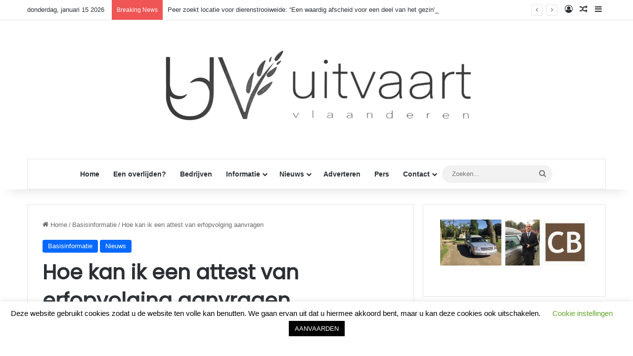

--- FILE ---
content_type: text/html; charset=UTF-8
request_url: https://uitvaartvlaanderen.be/hoe-kan-ik-een-attest-van-erfopvolging-aanvragen/
body_size: 27988
content:
<!DOCTYPE html>
<html lang="nl-NL" class="" data-skin="light">
<head>
	<meta charset="UTF-8" />
	<link rel="profile" href="https://gmpg.org/xfn/11" />
	<title>Hoe kan ik een attest van erfopvolging aanvragen &#8211; Uitvaartvlaanderen.be</title>
<meta name='robots' content='max-image-preview:large' />
<link rel='dns-prefetch' href='//www.googletagmanager.com' />
<link rel="alternate" type="application/rss+xml" title="Uitvaartvlaanderen.be &raquo; feed" href="https://uitvaartvlaanderen.be/feed/" />
<link rel="alternate" type="application/rss+xml" title="Uitvaartvlaanderen.be &raquo; reacties feed" href="https://uitvaartvlaanderen.be/comments/feed/" />
<link rel="alternate" type="application/rss+xml" title="Uitvaartvlaanderen.be &raquo; Hoe kan ik een attest van erfopvolging aanvragen reacties feed" href="https://uitvaartvlaanderen.be/hoe-kan-ik-een-attest-van-erfopvolging-aanvragen/feed/" />

		<style type="text/css">
			:root{				
			--tie-preset-gradient-1: linear-gradient(135deg, rgba(6, 147, 227, 1) 0%, rgb(155, 81, 224) 100%);
			--tie-preset-gradient-2: linear-gradient(135deg, rgb(122, 220, 180) 0%, rgb(0, 208, 130) 100%);
			--tie-preset-gradient-3: linear-gradient(135deg, rgba(252, 185, 0, 1) 0%, rgba(255, 105, 0, 1) 100%);
			--tie-preset-gradient-4: linear-gradient(135deg, rgba(255, 105, 0, 1) 0%, rgb(207, 46, 46) 100%);
			--tie-preset-gradient-5: linear-gradient(135deg, rgb(238, 238, 238) 0%, rgb(169, 184, 195) 100%);
			--tie-preset-gradient-6: linear-gradient(135deg, rgb(74, 234, 220) 0%, rgb(151, 120, 209) 20%, rgb(207, 42, 186) 40%, rgb(238, 44, 130) 60%, rgb(251, 105, 98) 80%, rgb(254, 248, 76) 100%);
			--tie-preset-gradient-7: linear-gradient(135deg, rgb(255, 206, 236) 0%, rgb(152, 150, 240) 100%);
			--tie-preset-gradient-8: linear-gradient(135deg, rgb(254, 205, 165) 0%, rgb(254, 45, 45) 50%, rgb(107, 0, 62) 100%);
			--tie-preset-gradient-9: linear-gradient(135deg, rgb(255, 203, 112) 0%, rgb(199, 81, 192) 50%, rgb(65, 88, 208) 100%);
			--tie-preset-gradient-10: linear-gradient(135deg, rgb(255, 245, 203) 0%, rgb(182, 227, 212) 50%, rgb(51, 167, 181) 100%);
			--tie-preset-gradient-11: linear-gradient(135deg, rgb(202, 248, 128) 0%, rgb(113, 206, 126) 100%);
			--tie-preset-gradient-12: linear-gradient(135deg, rgb(2, 3, 129) 0%, rgb(40, 116, 252) 100%);
			--tie-preset-gradient-13: linear-gradient(135deg, #4D34FA, #ad34fa);
			--tie-preset-gradient-14: linear-gradient(135deg, #0057FF, #31B5FF);
			--tie-preset-gradient-15: linear-gradient(135deg, #FF007A, #FF81BD);
			--tie-preset-gradient-16: linear-gradient(135deg, #14111E, #4B4462);
			--tie-preset-gradient-17: linear-gradient(135deg, #F32758, #FFC581);

			
					--main-nav-background: #FFFFFF;
					--main-nav-secondry-background: rgba(0,0,0,0.03);
					--main-nav-primary-color: #0088ff;
					--main-nav-contrast-primary-color: #FFFFFF;
					--main-nav-text-color: #2c2f34;
					--main-nav-secondry-text-color: rgba(0,0,0,0.5);
					--main-nav-main-border-color: rgba(0,0,0,0.1);
					--main-nav-secondry-border-color: rgba(0,0,0,0.08);
				
			}
		</style>
	<link rel="alternate" title="oEmbed (JSON)" type="application/json+oembed" href="https://uitvaartvlaanderen.be/wp-json/oembed/1.0/embed?url=https%3A%2F%2Fuitvaartvlaanderen.be%2Fhoe-kan-ik-een-attest-van-erfopvolging-aanvragen%2F" />
<link rel="alternate" title="oEmbed (XML)" type="text/xml+oembed" href="https://uitvaartvlaanderen.be/wp-json/oembed/1.0/embed?url=https%3A%2F%2Fuitvaartvlaanderen.be%2Fhoe-kan-ik-een-attest-van-erfopvolging-aanvragen%2F&#038;format=xml" />
<meta name="viewport" content="width=device-width, initial-scale=1.0" /><style id='wp-img-auto-sizes-contain-inline-css' type='text/css'>
img:is([sizes=auto i],[sizes^="auto," i]){contain-intrinsic-size:3000px 1500px}
/*# sourceURL=wp-img-auto-sizes-contain-inline-css */
</style>
<style id='wp-emoji-styles-inline-css' type='text/css'>

	img.wp-smiley, img.emoji {
		display: inline !important;
		border: none !important;
		box-shadow: none !important;
		height: 1em !important;
		width: 1em !important;
		margin: 0 0.07em !important;
		vertical-align: -0.1em !important;
		background: none !important;
		padding: 0 !important;
	}
/*# sourceURL=wp-emoji-styles-inline-css */
</style>
<style id='wp-block-library-inline-css' type='text/css'>
:root{--wp-block-synced-color:#7a00df;--wp-block-synced-color--rgb:122,0,223;--wp-bound-block-color:var(--wp-block-synced-color);--wp-editor-canvas-background:#ddd;--wp-admin-theme-color:#007cba;--wp-admin-theme-color--rgb:0,124,186;--wp-admin-theme-color-darker-10:#006ba1;--wp-admin-theme-color-darker-10--rgb:0,107,160.5;--wp-admin-theme-color-darker-20:#005a87;--wp-admin-theme-color-darker-20--rgb:0,90,135;--wp-admin-border-width-focus:2px}@media (min-resolution:192dpi){:root{--wp-admin-border-width-focus:1.5px}}.wp-element-button{cursor:pointer}:root .has-very-light-gray-background-color{background-color:#eee}:root .has-very-dark-gray-background-color{background-color:#313131}:root .has-very-light-gray-color{color:#eee}:root .has-very-dark-gray-color{color:#313131}:root .has-vivid-green-cyan-to-vivid-cyan-blue-gradient-background{background:linear-gradient(135deg,#00d084,#0693e3)}:root .has-purple-crush-gradient-background{background:linear-gradient(135deg,#34e2e4,#4721fb 50%,#ab1dfe)}:root .has-hazy-dawn-gradient-background{background:linear-gradient(135deg,#faaca8,#dad0ec)}:root .has-subdued-olive-gradient-background{background:linear-gradient(135deg,#fafae1,#67a671)}:root .has-atomic-cream-gradient-background{background:linear-gradient(135deg,#fdd79a,#004a59)}:root .has-nightshade-gradient-background{background:linear-gradient(135deg,#330968,#31cdcf)}:root .has-midnight-gradient-background{background:linear-gradient(135deg,#020381,#2874fc)}:root{--wp--preset--font-size--normal:16px;--wp--preset--font-size--huge:42px}.has-regular-font-size{font-size:1em}.has-larger-font-size{font-size:2.625em}.has-normal-font-size{font-size:var(--wp--preset--font-size--normal)}.has-huge-font-size{font-size:var(--wp--preset--font-size--huge)}.has-text-align-center{text-align:center}.has-text-align-left{text-align:left}.has-text-align-right{text-align:right}.has-fit-text{white-space:nowrap!important}#end-resizable-editor-section{display:none}.aligncenter{clear:both}.items-justified-left{justify-content:flex-start}.items-justified-center{justify-content:center}.items-justified-right{justify-content:flex-end}.items-justified-space-between{justify-content:space-between}.screen-reader-text{border:0;clip-path:inset(50%);height:1px;margin:-1px;overflow:hidden;padding:0;position:absolute;width:1px;word-wrap:normal!important}.screen-reader-text:focus{background-color:#ddd;clip-path:none;color:#444;display:block;font-size:1em;height:auto;left:5px;line-height:normal;padding:15px 23px 14px;text-decoration:none;top:5px;width:auto;z-index:100000}html :where(.has-border-color){border-style:solid}html :where([style*=border-top-color]){border-top-style:solid}html :where([style*=border-right-color]){border-right-style:solid}html :where([style*=border-bottom-color]){border-bottom-style:solid}html :where([style*=border-left-color]){border-left-style:solid}html :where([style*=border-width]){border-style:solid}html :where([style*=border-top-width]){border-top-style:solid}html :where([style*=border-right-width]){border-right-style:solid}html :where([style*=border-bottom-width]){border-bottom-style:solid}html :where([style*=border-left-width]){border-left-style:solid}html :where(img[class*=wp-image-]){height:auto;max-width:100%}:where(figure){margin:0 0 1em}html :where(.is-position-sticky){--wp-admin--admin-bar--position-offset:var(--wp-admin--admin-bar--height,0px)}@media screen and (max-width:600px){html :where(.is-position-sticky){--wp-admin--admin-bar--position-offset:0px}}

/*# sourceURL=wp-block-library-inline-css */
</style><style id='wp-block-search-inline-css' type='text/css'>
.wp-block-search__button{margin-left:10px;word-break:normal}.wp-block-search__button.has-icon{line-height:0}.wp-block-search__button svg{height:1.25em;min-height:24px;min-width:24px;width:1.25em;fill:currentColor;vertical-align:text-bottom}:where(.wp-block-search__button){border:1px solid #ccc;padding:6px 10px}.wp-block-search__inside-wrapper{display:flex;flex:auto;flex-wrap:nowrap;max-width:100%}.wp-block-search__label{width:100%}.wp-block-search.wp-block-search__button-only .wp-block-search__button{box-sizing:border-box;display:flex;flex-shrink:0;justify-content:center;margin-left:0;max-width:100%}.wp-block-search.wp-block-search__button-only .wp-block-search__inside-wrapper{min-width:0!important;transition-property:width}.wp-block-search.wp-block-search__button-only .wp-block-search__input{flex-basis:100%;transition-duration:.3s}.wp-block-search.wp-block-search__button-only.wp-block-search__searchfield-hidden,.wp-block-search.wp-block-search__button-only.wp-block-search__searchfield-hidden .wp-block-search__inside-wrapper{overflow:hidden}.wp-block-search.wp-block-search__button-only.wp-block-search__searchfield-hidden .wp-block-search__input{border-left-width:0!important;border-right-width:0!important;flex-basis:0;flex-grow:0;margin:0;min-width:0!important;padding-left:0!important;padding-right:0!important;width:0!important}:where(.wp-block-search__input){appearance:none;border:1px solid #949494;flex-grow:1;font-family:inherit;font-size:inherit;font-style:inherit;font-weight:inherit;letter-spacing:inherit;line-height:inherit;margin-left:0;margin-right:0;min-width:3rem;padding:8px;text-decoration:unset!important;text-transform:inherit}:where(.wp-block-search__button-inside .wp-block-search__inside-wrapper){background-color:#fff;border:1px solid #949494;box-sizing:border-box;padding:4px}:where(.wp-block-search__button-inside .wp-block-search__inside-wrapper) .wp-block-search__input{border:none;border-radius:0;padding:0 4px}:where(.wp-block-search__button-inside .wp-block-search__inside-wrapper) .wp-block-search__input:focus{outline:none}:where(.wp-block-search__button-inside .wp-block-search__inside-wrapper) :where(.wp-block-search__button){padding:4px 8px}.wp-block-search.aligncenter .wp-block-search__inside-wrapper{margin:auto}.wp-block[data-align=right] .wp-block-search.wp-block-search__button-only .wp-block-search__inside-wrapper{float:right}
/*# sourceURL=https://uitvaartvlaanderen.be/wp-includes/blocks/search/style.min.css */
</style>
<style id='wp-block-search-theme-inline-css' type='text/css'>
.wp-block-search .wp-block-search__label{font-weight:700}.wp-block-search__button{border:1px solid #ccc;padding:.375em .625em}
/*# sourceURL=https://uitvaartvlaanderen.be/wp-includes/blocks/search/theme.min.css */
</style>
<style id='global-styles-inline-css' type='text/css'>
:root{--wp--preset--aspect-ratio--square: 1;--wp--preset--aspect-ratio--4-3: 4/3;--wp--preset--aspect-ratio--3-4: 3/4;--wp--preset--aspect-ratio--3-2: 3/2;--wp--preset--aspect-ratio--2-3: 2/3;--wp--preset--aspect-ratio--16-9: 16/9;--wp--preset--aspect-ratio--9-16: 9/16;--wp--preset--color--black: #000000;--wp--preset--color--cyan-bluish-gray: #abb8c3;--wp--preset--color--white: #ffffff;--wp--preset--color--pale-pink: #f78da7;--wp--preset--color--vivid-red: #cf2e2e;--wp--preset--color--luminous-vivid-orange: #ff6900;--wp--preset--color--luminous-vivid-amber: #fcb900;--wp--preset--color--light-green-cyan: #7bdcb5;--wp--preset--color--vivid-green-cyan: #00d084;--wp--preset--color--pale-cyan-blue: #8ed1fc;--wp--preset--color--vivid-cyan-blue: #0693e3;--wp--preset--color--vivid-purple: #9b51e0;--wp--preset--color--global-color: #0088ff;--wp--preset--gradient--vivid-cyan-blue-to-vivid-purple: linear-gradient(135deg,rgb(6,147,227) 0%,rgb(155,81,224) 100%);--wp--preset--gradient--light-green-cyan-to-vivid-green-cyan: linear-gradient(135deg,rgb(122,220,180) 0%,rgb(0,208,130) 100%);--wp--preset--gradient--luminous-vivid-amber-to-luminous-vivid-orange: linear-gradient(135deg,rgb(252,185,0) 0%,rgb(255,105,0) 100%);--wp--preset--gradient--luminous-vivid-orange-to-vivid-red: linear-gradient(135deg,rgb(255,105,0) 0%,rgb(207,46,46) 100%);--wp--preset--gradient--very-light-gray-to-cyan-bluish-gray: linear-gradient(135deg,rgb(238,238,238) 0%,rgb(169,184,195) 100%);--wp--preset--gradient--cool-to-warm-spectrum: linear-gradient(135deg,rgb(74,234,220) 0%,rgb(151,120,209) 20%,rgb(207,42,186) 40%,rgb(238,44,130) 60%,rgb(251,105,98) 80%,rgb(254,248,76) 100%);--wp--preset--gradient--blush-light-purple: linear-gradient(135deg,rgb(255,206,236) 0%,rgb(152,150,240) 100%);--wp--preset--gradient--blush-bordeaux: linear-gradient(135deg,rgb(254,205,165) 0%,rgb(254,45,45) 50%,rgb(107,0,62) 100%);--wp--preset--gradient--luminous-dusk: linear-gradient(135deg,rgb(255,203,112) 0%,rgb(199,81,192) 50%,rgb(65,88,208) 100%);--wp--preset--gradient--pale-ocean: linear-gradient(135deg,rgb(255,245,203) 0%,rgb(182,227,212) 50%,rgb(51,167,181) 100%);--wp--preset--gradient--electric-grass: linear-gradient(135deg,rgb(202,248,128) 0%,rgb(113,206,126) 100%);--wp--preset--gradient--midnight: linear-gradient(135deg,rgb(2,3,129) 0%,rgb(40,116,252) 100%);--wp--preset--font-size--small: 13px;--wp--preset--font-size--medium: 20px;--wp--preset--font-size--large: 36px;--wp--preset--font-size--x-large: 42px;--wp--preset--spacing--20: 0.44rem;--wp--preset--spacing--30: 0.67rem;--wp--preset--spacing--40: 1rem;--wp--preset--spacing--50: 1.5rem;--wp--preset--spacing--60: 2.25rem;--wp--preset--spacing--70: 3.38rem;--wp--preset--spacing--80: 5.06rem;--wp--preset--shadow--natural: 6px 6px 9px rgba(0, 0, 0, 0.2);--wp--preset--shadow--deep: 12px 12px 50px rgba(0, 0, 0, 0.4);--wp--preset--shadow--sharp: 6px 6px 0px rgba(0, 0, 0, 0.2);--wp--preset--shadow--outlined: 6px 6px 0px -3px rgb(255, 255, 255), 6px 6px rgb(0, 0, 0);--wp--preset--shadow--crisp: 6px 6px 0px rgb(0, 0, 0);}:where(.is-layout-flex){gap: 0.5em;}:where(.is-layout-grid){gap: 0.5em;}body .is-layout-flex{display: flex;}.is-layout-flex{flex-wrap: wrap;align-items: center;}.is-layout-flex > :is(*, div){margin: 0;}body .is-layout-grid{display: grid;}.is-layout-grid > :is(*, div){margin: 0;}:where(.wp-block-columns.is-layout-flex){gap: 2em;}:where(.wp-block-columns.is-layout-grid){gap: 2em;}:where(.wp-block-post-template.is-layout-flex){gap: 1.25em;}:where(.wp-block-post-template.is-layout-grid){gap: 1.25em;}.has-black-color{color: var(--wp--preset--color--black) !important;}.has-cyan-bluish-gray-color{color: var(--wp--preset--color--cyan-bluish-gray) !important;}.has-white-color{color: var(--wp--preset--color--white) !important;}.has-pale-pink-color{color: var(--wp--preset--color--pale-pink) !important;}.has-vivid-red-color{color: var(--wp--preset--color--vivid-red) !important;}.has-luminous-vivid-orange-color{color: var(--wp--preset--color--luminous-vivid-orange) !important;}.has-luminous-vivid-amber-color{color: var(--wp--preset--color--luminous-vivid-amber) !important;}.has-light-green-cyan-color{color: var(--wp--preset--color--light-green-cyan) !important;}.has-vivid-green-cyan-color{color: var(--wp--preset--color--vivid-green-cyan) !important;}.has-pale-cyan-blue-color{color: var(--wp--preset--color--pale-cyan-blue) !important;}.has-vivid-cyan-blue-color{color: var(--wp--preset--color--vivid-cyan-blue) !important;}.has-vivid-purple-color{color: var(--wp--preset--color--vivid-purple) !important;}.has-black-background-color{background-color: var(--wp--preset--color--black) !important;}.has-cyan-bluish-gray-background-color{background-color: var(--wp--preset--color--cyan-bluish-gray) !important;}.has-white-background-color{background-color: var(--wp--preset--color--white) !important;}.has-pale-pink-background-color{background-color: var(--wp--preset--color--pale-pink) !important;}.has-vivid-red-background-color{background-color: var(--wp--preset--color--vivid-red) !important;}.has-luminous-vivid-orange-background-color{background-color: var(--wp--preset--color--luminous-vivid-orange) !important;}.has-luminous-vivid-amber-background-color{background-color: var(--wp--preset--color--luminous-vivid-amber) !important;}.has-light-green-cyan-background-color{background-color: var(--wp--preset--color--light-green-cyan) !important;}.has-vivid-green-cyan-background-color{background-color: var(--wp--preset--color--vivid-green-cyan) !important;}.has-pale-cyan-blue-background-color{background-color: var(--wp--preset--color--pale-cyan-blue) !important;}.has-vivid-cyan-blue-background-color{background-color: var(--wp--preset--color--vivid-cyan-blue) !important;}.has-vivid-purple-background-color{background-color: var(--wp--preset--color--vivid-purple) !important;}.has-black-border-color{border-color: var(--wp--preset--color--black) !important;}.has-cyan-bluish-gray-border-color{border-color: var(--wp--preset--color--cyan-bluish-gray) !important;}.has-white-border-color{border-color: var(--wp--preset--color--white) !important;}.has-pale-pink-border-color{border-color: var(--wp--preset--color--pale-pink) !important;}.has-vivid-red-border-color{border-color: var(--wp--preset--color--vivid-red) !important;}.has-luminous-vivid-orange-border-color{border-color: var(--wp--preset--color--luminous-vivid-orange) !important;}.has-luminous-vivid-amber-border-color{border-color: var(--wp--preset--color--luminous-vivid-amber) !important;}.has-light-green-cyan-border-color{border-color: var(--wp--preset--color--light-green-cyan) !important;}.has-vivid-green-cyan-border-color{border-color: var(--wp--preset--color--vivid-green-cyan) !important;}.has-pale-cyan-blue-border-color{border-color: var(--wp--preset--color--pale-cyan-blue) !important;}.has-vivid-cyan-blue-border-color{border-color: var(--wp--preset--color--vivid-cyan-blue) !important;}.has-vivid-purple-border-color{border-color: var(--wp--preset--color--vivid-purple) !important;}.has-vivid-cyan-blue-to-vivid-purple-gradient-background{background: var(--wp--preset--gradient--vivid-cyan-blue-to-vivid-purple) !important;}.has-light-green-cyan-to-vivid-green-cyan-gradient-background{background: var(--wp--preset--gradient--light-green-cyan-to-vivid-green-cyan) !important;}.has-luminous-vivid-amber-to-luminous-vivid-orange-gradient-background{background: var(--wp--preset--gradient--luminous-vivid-amber-to-luminous-vivid-orange) !important;}.has-luminous-vivid-orange-to-vivid-red-gradient-background{background: var(--wp--preset--gradient--luminous-vivid-orange-to-vivid-red) !important;}.has-very-light-gray-to-cyan-bluish-gray-gradient-background{background: var(--wp--preset--gradient--very-light-gray-to-cyan-bluish-gray) !important;}.has-cool-to-warm-spectrum-gradient-background{background: var(--wp--preset--gradient--cool-to-warm-spectrum) !important;}.has-blush-light-purple-gradient-background{background: var(--wp--preset--gradient--blush-light-purple) !important;}.has-blush-bordeaux-gradient-background{background: var(--wp--preset--gradient--blush-bordeaux) !important;}.has-luminous-dusk-gradient-background{background: var(--wp--preset--gradient--luminous-dusk) !important;}.has-pale-ocean-gradient-background{background: var(--wp--preset--gradient--pale-ocean) !important;}.has-electric-grass-gradient-background{background: var(--wp--preset--gradient--electric-grass) !important;}.has-midnight-gradient-background{background: var(--wp--preset--gradient--midnight) !important;}.has-small-font-size{font-size: var(--wp--preset--font-size--small) !important;}.has-medium-font-size{font-size: var(--wp--preset--font-size--medium) !important;}.has-large-font-size{font-size: var(--wp--preset--font-size--large) !important;}.has-x-large-font-size{font-size: var(--wp--preset--font-size--x-large) !important;}
/*# sourceURL=global-styles-inline-css */
</style>

<style id='classic-theme-styles-inline-css' type='text/css'>
/*! This file is auto-generated */
.wp-block-button__link{color:#fff;background-color:#32373c;border-radius:9999px;box-shadow:none;text-decoration:none;padding:calc(.667em + 2px) calc(1.333em + 2px);font-size:1.125em}.wp-block-file__button{background:#32373c;color:#fff;text-decoration:none}
/*# sourceURL=/wp-includes/css/classic-themes.min.css */
</style>
<link rel='stylesheet' id='cookie-law-info-css' href='https://usercontent.one/wp/uitvaartvlaanderen.be/wp-content/plugins/cookie-law-info/legacy/public/css/cookie-law-info-public.css?ver=3.2.6&media=1765797342' type='text/css' media='all' />
<link rel='stylesheet' id='cookie-law-info-gdpr-css' href='https://usercontent.one/wp/uitvaartvlaanderen.be/wp-content/plugins/cookie-law-info/legacy/public/css/cookie-law-info-gdpr.css?ver=3.2.6&media=1765797342' type='text/css' media='all' />
<link rel='stylesheet' id='vfb-pro-css' href='https://usercontent.one/wp/uitvaartvlaanderen.be/wp-content/plugins/vfb-pro/public/assets/css/vfb-style.min.css?ver=2019.05.10&media=1765797342' type='text/css' media='all' />
<link rel='stylesheet' id='newsletter-css' href='https://usercontent.one/wp/uitvaartvlaanderen.be/wp-content/plugins/newsletter/style.css?ver=8.5.5&media=1765797342' type='text/css' media='all' />
<link rel='stylesheet' id='tie-css-base-css' href='https://usercontent.one/wp/uitvaartvlaanderen.be/wp-content/themes/jannah/assets/css/base.min.css?ver=7.6.3&media=1765797342' type='text/css' media='all' />
<link rel='stylesheet' id='tie-css-styles-css' href='https://usercontent.one/wp/uitvaartvlaanderen.be/wp-content/themes/jannah/assets/css/style.min.css?ver=7.6.3&media=1765797342' type='text/css' media='all' />
<link rel='stylesheet' id='tie-css-widgets-css' href='https://usercontent.one/wp/uitvaartvlaanderen.be/wp-content/themes/jannah/assets/css/widgets.min.css?ver=7.6.3&media=1765797342' type='text/css' media='all' />
<link rel='stylesheet' id='tie-css-helpers-css' href='https://usercontent.one/wp/uitvaartvlaanderen.be/wp-content/themes/jannah/assets/css/helpers.min.css?ver=7.6.3&media=1765797342' type='text/css' media='all' />
<link rel='stylesheet' id='tie-fontawesome5-css' href='https://usercontent.one/wp/uitvaartvlaanderen.be/wp-content/themes/jannah/assets/css/fontawesome.css?ver=7.6.3&media=1765797342' type='text/css' media='all' />
<link rel='stylesheet' id='tie-css-ilightbox-css' href='https://usercontent.one/wp/uitvaartvlaanderen.be/wp-content/themes/jannah/assets/ilightbox/dark-skin/skin.css?ver=7.6.3&media=1765797342' type='text/css' media='all' />
<link rel='stylesheet' id='tie-css-shortcodes-css' href='https://usercontent.one/wp/uitvaartvlaanderen.be/wp-content/themes/jannah/assets/css/plugins/shortcodes.min.css?ver=7.6.3&media=1765797342' type='text/css' media='all' />
<link rel='stylesheet' id='tie-css-single-css' href='https://usercontent.one/wp/uitvaartvlaanderen.be/wp-content/themes/jannah/assets/css/single.min.css?ver=7.6.3&media=1765797342' type='text/css' media='all' />
<link rel='stylesheet' id='tie-css-print-css' href='https://usercontent.one/wp/uitvaartvlaanderen.be/wp-content/themes/jannah/assets/css/print.css?ver=7.6.3&media=1765797342' type='text/css' media='print' />
<style id='tie-css-print-inline-css' type='text/css'>
.wf-active .logo-text,.wf-active h1,.wf-active h2,.wf-active h3,.wf-active h4,.wf-active h5,.wf-active h6,.wf-active .the-subtitle{font-family: 'Poppins';}#header-notification-bar{background: var( --tie-preset-gradient-13 );}#header-notification-bar{--tie-buttons-color: #FFFFFF;--tie-buttons-border-color: #FFFFFF;--tie-buttons-hover-color: #e1e1e1;--tie-buttons-hover-text: #000000;}#header-notification-bar{--tie-buttons-text: #000000;}
/*# sourceURL=tie-css-print-inline-css */
</style>
<script type="text/javascript" src="https://uitvaartvlaanderen.be/wp-includes/js/jquery/jquery.min.js?ver=3.7.1" id="jquery-core-js"></script>
<script type="text/javascript" src="https://uitvaartvlaanderen.be/wp-includes/js/jquery/jquery-migrate.min.js?ver=3.4.1" id="jquery-migrate-js"></script>
<script type="text/javascript" id="cookie-law-info-js-extra">
/* <![CDATA[ */
var Cli_Data = {"nn_cookie_ids":[],"cookielist":[],"non_necessary_cookies":[],"ccpaEnabled":"","ccpaRegionBased":"","ccpaBarEnabled":"","strictlyEnabled":["necessary","obligatoire"],"ccpaType":"gdpr","js_blocking":"","custom_integration":"","triggerDomRefresh":"","secure_cookies":""};
var cli_cookiebar_settings = {"animate_speed_hide":"500","animate_speed_show":"500","background":"#FFF","border":"#b1a6a6c2","border_on":"","button_1_button_colour":"#000","button_1_button_hover":"#000000","button_1_link_colour":"#fff","button_1_as_button":"1","button_1_new_win":"","button_2_button_colour":"#333","button_2_button_hover":"#292929","button_2_link_colour":"#444","button_2_as_button":"","button_2_hidebar":"","button_3_button_colour":"#000","button_3_button_hover":"#000000","button_3_link_colour":"#fff","button_3_as_button":"1","button_3_new_win":"","button_4_button_colour":"#000","button_4_button_hover":"#000000","button_4_link_colour":"#62a329","button_4_as_button":"","button_7_button_colour":"#61a229","button_7_button_hover":"#4e8221","button_7_link_colour":"#fff","button_7_as_button":"1","button_7_new_win":"","font_family":"inherit","header_fix":"","notify_animate_hide":"1","notify_animate_show":"","notify_div_id":"#cookie-law-info-bar","notify_position_horizontal":"right","notify_position_vertical":"bottom","scroll_close":"","scroll_close_reload":"","accept_close_reload":"","reject_close_reload":"","showagain_tab":"1","showagain_background":"#fff","showagain_border":"#000","showagain_div_id":"#cookie-law-info-again","showagain_x_position":"100px","text":"#000","show_once_yn":"","show_once":"10000","logging_on":"","as_popup":"","popup_overlay":"1","bar_heading_text":"","cookie_bar_as":"banner","popup_showagain_position":"bottom-right","widget_position":"left"};
var log_object = {"ajax_url":"https://uitvaartvlaanderen.be/wp-admin/admin-ajax.php"};
//# sourceURL=cookie-law-info-js-extra
/* ]]> */
</script>
<script type="text/javascript" src="https://usercontent.one/wp/uitvaartvlaanderen.be/wp-content/plugins/cookie-law-info/legacy/public/js/cookie-law-info-public.js?ver=3.2.6&media=1765797342" id="cookie-law-info-js"></script>

<!-- Google tag (gtag.js) snippet toegevoegd door Site Kit -->

<!-- Google Analytics snippet toegevoegd door Site Kit -->
<script type="text/javascript" src="https://www.googletagmanager.com/gtag/js?id=G-FXJSVYVF3N" id="google_gtagjs-js" async></script>
<script type="text/javascript" id="google_gtagjs-js-after">
/* <![CDATA[ */
window.dataLayer = window.dataLayer || [];function gtag(){dataLayer.push(arguments);}
gtag("set","linker",{"domains":["uitvaartvlaanderen.be"]});
gtag("js", new Date());
gtag("set", "developer_id.dZTNiMT", true);
gtag("config", "G-FXJSVYVF3N");
//# sourceURL=google_gtagjs-js-after
/* ]]> */
</script>

<!-- Einde Google tag (gtag.js) snippet toegevoegd door Site Kit -->
<link rel="https://api.w.org/" href="https://uitvaartvlaanderen.be/wp-json/" /><link rel="alternate" title="JSON" type="application/json" href="https://uitvaartvlaanderen.be/wp-json/wp/v2/posts/65805" /><link rel="EditURI" type="application/rsd+xml" title="RSD" href="https://uitvaartvlaanderen.be/xmlrpc.php?rsd" />
<meta name="generator" content="WordPress 6.9" />
<link rel="canonical" href="https://uitvaartvlaanderen.be/hoe-kan-ik-een-attest-van-erfopvolging-aanvragen/" />
<link rel='shortlink' href='https://uitvaartvlaanderen.be/?p=65805' />
<meta name="generator" content="Site Kit by Google 1.137.0" /><style>[class*=" icon-oc-"],[class^=icon-oc-]{speak:none;font-style:normal;font-weight:400;font-variant:normal;text-transform:none;line-height:1;-webkit-font-smoothing:antialiased;-moz-osx-font-smoothing:grayscale}.icon-oc-one-com-white-32px-fill:before{content:"901"}.icon-oc-one-com:before{content:"900"}#one-com-icon,.toplevel_page_onecom-wp .wp-menu-image{speak:none;display:flex;align-items:center;justify-content:center;text-transform:none;line-height:1;-webkit-font-smoothing:antialiased;-moz-osx-font-smoothing:grayscale}.onecom-wp-admin-bar-item>a,.toplevel_page_onecom-wp>.wp-menu-name{font-size:16px;font-weight:400;line-height:1}.toplevel_page_onecom-wp>.wp-menu-name img{width:69px;height:9px;}.wp-submenu-wrap.wp-submenu>.wp-submenu-head>img{width:88px;height:auto}.onecom-wp-admin-bar-item>a img{height:7px!important}.onecom-wp-admin-bar-item>a img,.toplevel_page_onecom-wp>.wp-menu-name img{opacity:.8}.onecom-wp-admin-bar-item.hover>a img,.toplevel_page_onecom-wp.wp-has-current-submenu>.wp-menu-name img,li.opensub>a.toplevel_page_onecom-wp>.wp-menu-name img{opacity:1}#one-com-icon:before,.onecom-wp-admin-bar-item>a:before,.toplevel_page_onecom-wp>.wp-menu-image:before{content:'';position:static!important;background-color:rgba(240,245,250,.4);border-radius:102px;width:18px;height:18px;padding:0!important}.onecom-wp-admin-bar-item>a:before{width:14px;height:14px}.onecom-wp-admin-bar-item.hover>a:before,.toplevel_page_onecom-wp.opensub>a>.wp-menu-image:before,.toplevel_page_onecom-wp.wp-has-current-submenu>.wp-menu-image:before{background-color:#76b82a}.onecom-wp-admin-bar-item>a{display:inline-flex!important;align-items:center;justify-content:center}#one-com-logo-wrapper{font-size:4em}#one-com-icon{vertical-align:middle}.imagify-welcome{display:none !important;}</style><meta http-equiv="X-UA-Compatible" content="IE=edge">
<meta name="google-site-verification" content="X9xOk-3B8g3nhmVVAE2Ws9L6nqRDg618ULnIEMO-fQ4"><link rel='stylesheet' id='soliloquy-style-css-css' href='https://usercontent.one/wp/uitvaartvlaanderen.be/wp-content/plugins/soliloquy/assets/css/soliloquy.css?ver=2.6.12&media=1765797342' type='text/css' media='all' />
</head>

<body id="tie-body" class="wp-singular post-template-default single single-post postid-65805 single-format-standard wp-theme-jannah wrapper-has-shadow block-head-2 magazine1 is-thumb-overlay-disabled is-desktop is-header-layout-2 sidebar-right has-sidebar post-layout-1 narrow-title-narrow-media is-standard-format has-mobile-share">



<div class="background-overlay">

	<div id="tie-container" class="site tie-container">

		
		<div id="tie-wrapper">
			
<header id="theme-header" class="theme-header header-layout-2 main-nav-light main-nav-default-light main-nav-below main-nav-boxed no-stream-item top-nav-active top-nav-light top-nav-default-light top-nav-above has-shadow has-normal-width-logo mobile-header-centered">
	
<nav id="top-nav"  class="has-date-breaking-components top-nav header-nav has-breaking-news" aria-label="Secondary Navigation">
	<div class="container">
		<div class="topbar-wrapper">

			
					<div class="topbar-today-date">
						donderdag, januari 15 2026					</div>
					
			<div class="tie-alignleft">
				
<div class="breaking controls-is-active">

	<span class="breaking-title">
		<span class="tie-icon-bolt breaking-icon" aria-hidden="true"></span>
		<span class="breaking-title-text">Breaking News</span>
	</span>

	<ul id="breaking-news-in-header" class="breaking-news" data-type="reveal" data-arrows="true">

		
							<li class="news-item">
								<a href="https://uitvaartvlaanderen.be/peer-zoekt-locatie-voor-dierenstrooiweide-een-waardig-afscheid-voor-een-deel-van-het-gezin/">Peer zoekt locatie voor dierenstrooiweide: &#8220;Een waardig afscheid voor een deel van het gezin&#8221;</a>
							</li>

							
							<li class="news-item">
								<a href="https://uitvaartvlaanderen.be/jongeren-zorgen-voor-overlast-op-de-begraafplaats-van-roeselare/">Jongeren zorgen voor overlast op de begraafplaats van Roeselare</a>
							</li>

							
							<li class="news-item">
								<a href="https://uitvaartvlaanderen.be/stad-brugge-investeert-in-een-aed-toestel-aan-centrale-begraafplaats-vanaf-nu-24-uur-op-24-7-dagen-op-7-publiek-toegankelijk/">Stad Brugge investeert in een AED-toestel aan Centrale Begraafplaats vanaf nu 24 uur op 24, 7 dagen op 7 publiek toegankelijk</a>
							</li>

							
							<li class="news-item">
								<a href="https://uitvaartvlaanderen.be/emelgem-krijgt-uniek-urnenbos-as-keert-terug-naar-de-natuur-op-begraafplaats/">Emelgem Krijgt Uniek Urnenbos: As Keert Terug naar de Natuur op Begraafplaats</a>
							</li>

							
							<li class="news-item">
								<a href="https://uitvaartvlaanderen.be/beerse-start-registratie-sterrenkindjes-een-hart-onder-de-riem-voor-ouders/">Beerse start registratie &#8220;sterrenkindjes&#8221;: Een hart onder de riem voor ouders</a>
							</li>

							
							<li class="news-item">
								<a href="https://uitvaartvlaanderen.be/dieven-slaan-toe-op-de-begraafplaats-van-hoegaaerden/">Dieven slaan toe op de begraafplaats van Hoegaaerden</a>
							</li>

							
							<li class="news-item">
								<a href="https://uitvaartvlaanderen.be/de-stad-gent-heeft-de-restauratie-van-86-beschermde-graven-op-het-oudste-deel-van-de-westerbegraafplaats-voltooid/">De stad Gent heeft de restauratie van 86 beschermde graven op het oudste deel van de Westerbegraafplaats voltooid</a>
							</li>

							
							<li class="news-item">
								<a href="https://uitvaartvlaanderen.be/kerkhofmuur-aan-kruispunt-driehoekstraat-en-schriek-in-ekeren-zorgt-voor-beperkt-zicht-nieuw-kruispunt-op-komst/">Kerkhofmuur aan Kruispunt Driehoekstraat en Schriek in Ekeren Zorgt voor Beperkt Zicht: Nieuw Kruispunt op Komst</a>
							</li>

							
							<li class="news-item">
								<a href="https://uitvaartvlaanderen.be/assenede-sluit-openbare-toiletten-op-de-begraafplaatsen-in-de-gemeente/">Assenede sluit openbare toiletten op de begraafplaatsen in de gemeente</a>
							</li>

							
							<li class="news-item">
								<a href="https://uitvaartvlaanderen.be/wat-is-natuurbegraven-en-is-dit-al-toegelaten-in-belgie/">Wat is Natuurbegraven en Is Dit Al Toegelaten in België?</a>
							</li>

							
	</ul>
</div><!-- #breaking /-->
			</div><!-- .tie-alignleft /-->

			<div class="tie-alignright">
				<ul class="components">
	
		<li class=" popup-login-icon menu-item custom-menu-link">
			<a href="#" class="lgoin-btn tie-popup-trigger">
				<span class="tie-icon-author" aria-hidden="true"></span>
				<span class="screen-reader-text">Log In</span>			</a>
		</li>

				<li class="random-post-icon menu-item custom-menu-link">
		<a href="/hoe-kan-ik-een-attest-van-erfopvolging-aanvragen/?random-post=1" class="random-post" title="Random Article" rel="nofollow">
			<span class="tie-icon-random" aria-hidden="true"></span>
			<span class="screen-reader-text">Random Article</span>
		</a>
	</li>
		<li class="side-aside-nav-icon menu-item custom-menu-link">
		<a href="#">
			<span class="tie-icon-navicon" aria-hidden="true"></span>
			<span class="screen-reader-text">Sidebar</span>
		</a>
	</li>
	</ul><!-- Components -->			</div><!-- .tie-alignright /-->

		</div><!-- .topbar-wrapper /-->
	</div><!-- .container /-->
</nav><!-- #top-nav /-->

<div class="container header-container">
	<div class="tie-row logo-row">

		
		<div class="logo-wrapper">
			<div class="tie-col-md-4 logo-container clearfix">
				<div id="mobile-header-components-area_1" class="mobile-header-components"><ul class="components"><li class="mobile-component_menu custom-menu-link"><a href="#" id="mobile-menu-icon" class=""><span class="tie-mobile-menu-icon nav-icon is-layout-1"></span><span class="screen-reader-text">Menu</span></a></li></ul></div>
		<div id="logo" class="image-logo" >

			
			<a title="Uitvaartvlaanderen.be" href="https://uitvaartvlaanderen.be/">
				
				<picture class="tie-logo-default tie-logo-picture">
					
					<source class="tie-logo-source-default tie-logo-source" srcset="https://usercontent.one/wp/uitvaartvlaanderen.be/wp-content/uploads/2020/09/uitvaartvlaanderen-logo-700x200-photoshop.png?media=1765797342">
					<img class="tie-logo-img-default tie-logo-img" src="https://usercontent.one/wp/uitvaartvlaanderen.be/wp-content/uploads/2020/09/uitvaartvlaanderen-logo-700x200-photoshop.png?media=1765797342" alt="Uitvaartvlaanderen.be" width="694" height="200" style="max-height:200px; width: auto;" />
				</picture>
						</a>

			
		</div><!-- #logo /-->

		<div id="mobile-header-components-area_2" class="mobile-header-components"></div>			</div><!-- .tie-col /-->
		</div><!-- .logo-wrapper /-->

		
	</div><!-- .tie-row /-->
</div><!-- .container /-->

<div class="main-nav-wrapper">
	<nav id="main-nav"  class="main-nav header-nav menu-style-default menu-style-solid-bg"  aria-label="Primary Navigation">
		<div class="container">

			<div class="main-menu-wrapper">

				
				<div id="menu-components-wrap">

					
		<div id="sticky-logo" class="image-logo">

			
			<a title="Uitvaartvlaanderen.be" href="https://uitvaartvlaanderen.be/">
				
				<picture class="tie-logo-default tie-logo-picture">
					<source class="tie-logo-source-default tie-logo-source" srcset="https://usercontent.one/wp/uitvaartvlaanderen.be/wp-content/uploads/2020/09/uitvaartvlaanderen-logo-700x200-photoshop.png?media=1765797342">
					<img class="tie-logo-img-default tie-logo-img" src="https://usercontent.one/wp/uitvaartvlaanderen.be/wp-content/uploads/2020/09/uitvaartvlaanderen-logo-700x200-photoshop.png?media=1765797342" alt="Uitvaartvlaanderen.be"  />
				</picture>
						</a>

			
		</div><!-- #Sticky-logo /-->

		<div class="flex-placeholder"></div>
		
					<div class="main-menu main-menu-wrap">
						<div id="main-nav-menu" class="main-menu header-menu"><ul id="menu-menu-1" class="menu"><li id="menu-item-22" class="menu-item menu-item-type-custom menu-item-object-custom menu-item-home menu-item-22"><a href="http://uitvaartvlaanderen.be">Home</a></li>
<li id="menu-item-2357" class="menu-item menu-item-type-post_type menu-item-object-page menu-item-2357"><a href="https://uitvaartvlaanderen.be/een-overlijden/">Een overlijden?</a></li>
<li id="menu-item-31732" class="menu-item menu-item-type-post_type menu-item-object-page menu-item-31732"><a href="https://uitvaartvlaanderen.be/bedrijvengids/">Bedrijven</a></li>
<li id="menu-item-266" class="menu-item menu-item-type-custom menu-item-object-custom menu-item-home menu-item-has-children menu-item-266"><a href="http://uitvaartvlaanderen.be/">Informatie</a>
<ul class="sub-menu menu-sub-content">
	<li id="menu-item-60454" class="menu-item menu-item-type-custom menu-item-object-custom menu-item-60454"><a href="https://uitvaartvlaanderen.be/adressen-begraafplaatsen-crematoria-kerken/">Adressen begraafplaatsen &#038; crematoria</a></li>
	<li id="menu-item-65668" class="menu-item menu-item-type-taxonomy menu-item-object-category current-post-ancestor current-menu-parent current-post-parent menu-item-65668"><a href="https://uitvaartvlaanderen.be/category/basisinformatie/">Basisinformatie</a></li>
	<li id="menu-item-63778" class="menu-item menu-item-type-custom menu-item-object-custom menu-item-63778"><a href="http://www.uitvaartpro.be">Professioneel uitvaartnieuws</a></li>
	<li id="menu-item-66327" class="menu-item menu-item-type-post_type menu-item-object-page menu-item-66327"><a href="https://uitvaartvlaanderen.be/uitvaartgids-2/">Uitvaartgids</a></li>
	<li id="menu-item-60452" class="menu-item menu-item-type-custom menu-item-object-custom menu-item-60452"><a href="http://uitvaartvlaanderen.be/category/vraagenantwoord/">Vaak gestelde vragen</a></li>
	<li id="menu-item-60451" class="menu-item menu-item-type-custom menu-item-object-custom menu-item-60451"><a href="http://uitvaartvlaanderen.be/bedrijvengids/">Vind bedrijven</a></li>
	<li id="menu-item-67579" class="menu-item menu-item-type-taxonomy menu-item-object-category menu-item-67579"><a href="https://uitvaartvlaanderen.be/category/vraagenantwoord/">Vraag en Antwoord</a></li>
	<li id="menu-item-60453" class="menu-item menu-item-type-custom menu-item-object-custom menu-item-60453"><a href="http://uitvaartvlaanderen.be/werken-in-de-uitvaartsector/">Werken in de uitvaart</a></li>
</ul>
</li>
<li id="menu-item-1048" class="menu-item menu-item-type-taxonomy menu-item-object-category current-post-ancestor current-menu-parent current-post-parent menu-item-has-children menu-item-1048"><a href="https://uitvaartvlaanderen.be/category/nieuws/">Nieuws</a>
<ul class="sub-menu menu-sub-content">
	<li id="menu-item-67164" class="menu-item menu-item-type-post_type menu-item-object-page menu-item-67164"><a href="https://uitvaartvlaanderen.be/newsletter/">Nieuwsbrief</a></li>
</ul>
</li>
<li id="menu-item-60455" class="menu-item menu-item-type-custom menu-item-object-custom menu-item-60455"><a href="http://uitvaartvlaanderen.be/adverteren-2/">Adverteren</a></li>
<li id="menu-item-178" class="menu-item menu-item-type-post_type menu-item-object-page menu-item-178"><a href="https://uitvaartvlaanderen.be/pers/">Pers</a></li>
<li id="menu-item-25" class="menu-item menu-item-type-post_type menu-item-object-page menu-item-has-children menu-item-25"><a href="https://uitvaartvlaanderen.be/contact/">Contact</a>
<ul class="sub-menu menu-sub-content">
	<li id="menu-item-61250" class="menu-item menu-item-type-custom menu-item-object-custom menu-item-61250"><a href="http://uitvaartvlaanderen.be/contact/">Contact</a></li>
	<li id="menu-item-67165" class="menu-item menu-item-type-post_type menu-item-object-page menu-item-67165"><a href="https://uitvaartvlaanderen.be/cookie-policy/">Cookie Beleid</a></li>
	<li id="menu-item-67166" class="menu-item menu-item-type-post_type menu-item-object-page menu-item-67166"><a href="https://uitvaartvlaanderen.be/privacy-beleid/">Privacy Beleid</a></li>
</ul>
</li>
</ul></div>					</div><!-- .main-menu /-->

					<ul class="components">			<li class="search-bar menu-item custom-menu-link" aria-label="Search">
				<form method="get" id="search" action="https://uitvaartvlaanderen.be/">
					<input id="search-input"  inputmode="search" type="text" name="s" title="Zoeken..." placeholder="Zoeken..." />
					<button id="search-submit" type="submit">
						<span class="tie-icon-search tie-search-icon" aria-hidden="true"></span>
						<span class="screen-reader-text">Zoeken...</span>
					</button>
				</form>
			</li>
			</ul><!-- Components -->
				</div><!-- #menu-components-wrap /-->
			</div><!-- .main-menu-wrapper /-->
		</div><!-- .container /-->

			</nav><!-- #main-nav /-->
</div><!-- .main-nav-wrapper /-->

</header>

<div id="content" class="site-content container"><div id="main-content-row" class="tie-row main-content-row">

<div class="main-content tie-col-md-8 tie-col-xs-12" role="main">

	
	<article id="the-post" class="container-wrapper post-content tie-standard">

		
<header class="entry-header-outer">

	<nav id="breadcrumb"><a href="https://uitvaartvlaanderen.be/"><span class="tie-icon-home" aria-hidden="true"></span> Home</a><em class="delimiter">/</em><a href="https://uitvaartvlaanderen.be/category/basisinformatie/">Basisinformatie</a><em class="delimiter">/</em><span class="current">Hoe kan ik een attest van erfopvolging aanvragen</span></nav><script type="application/ld+json">{"@context":"http:\/\/schema.org","@type":"BreadcrumbList","@id":"#Breadcrumb","itemListElement":[{"@type":"ListItem","position":1,"item":{"name":"Home","@id":"https:\/\/uitvaartvlaanderen.be\/"}},{"@type":"ListItem","position":2,"item":{"name":"Basisinformatie","@id":"https:\/\/uitvaartvlaanderen.be\/category\/basisinformatie\/"}}]}</script>
	<div class="entry-header">

		<span class="post-cat-wrap"><a class="post-cat tie-cat-428" href="https://uitvaartvlaanderen.be/category/basisinformatie/">Basisinformatie</a><a class="post-cat tie-cat-3" href="https://uitvaartvlaanderen.be/category/nieuws/">Nieuws</a></span>
		<h1 class="post-title entry-title">
			Hoe kan ik een attest van erfopvolging aanvragen		</h1>

		<div class="single-post-meta post-meta clearfix"><span class="date meta-item tie-icon">23 juni 2017</span><div class="tie-alignright"><span class="meta-reading-time meta-item"><span class="tie-icon-bookmark" aria-hidden="true"></span> 1 minuut lezen</span> </div></div><!-- .post-meta -->	</div><!-- .entry-header /-->

	
	
</header><!-- .entry-header-outer /-->


<div  class="featured-area"><div class="featured-area-inner"><figure class="single-featured-image"><img width="470" height="470" src="https://usercontent.one/wp/uitvaartvlaanderen.be/wp-content/uploads/2015/04/graf-met-groen.jpg?media=1765797342" class="attachment-jannah-image-post size-jannah-image-post wp-post-image" alt="" data-main-img="1" decoding="async" fetchpriority="high" srcset="https://usercontent.one/wp/uitvaartvlaanderen.be/wp-content/uploads/2015/04/graf-met-groen.jpg?media=1765797342 930w, https://usercontent.one/wp/uitvaartvlaanderen.be/wp-content/uploads/2015/04/graf-met-groen-150x150.jpg?media=1765797342 150w, https://usercontent.one/wp/uitvaartvlaanderen.be/wp-content/uploads/2015/04/graf-met-groen-300x300.jpg?media=1765797342 300w" sizes="(max-width: 470px) 100vw, 470px" />
						<figcaption class="single-caption-text">
							<span class="tie-icon-camera" aria-hidden="true"></span> ©Christophe Bruyneel
						</figcaption>
					</figure></div></div>
		<div class="entry-content entry clearfix">

			
			<h1 id="q6" class="views-field views-field-field-question">Hoe kan ik een attest van erfopvolging aanvragen</h1>
<h3>U neemt contact op met om het even welk registratiekantoor.</h3>
<h4>Uw dichtstbijzijnde kantoor Rechtszekerheid vindt u terug op <a class="vl-link vl-link--inline" href="http://ccff02.minfin.fgov.be/annucomp/UI01_16_act03_loadSecondSearch.do?idTqChosenCompetence=652" target="_blank" rel="noopener noreferrer" data-identifier="6335e4e2-0486-4fff-9140-072b945b08f8" data-content-type="Website">de website van de FOD Financiën</a></h4>
<div class="vl-col--12-12">
<div id="sb-waarvoor-heb-ik-een-attest-of-akte-van-erfopvolging-nodig-f6e0b405-0b6a-4a02-97b1-79f7062485b3" data-parent-id="waarvoor-heb-ik-een-attest-of-akte-van-erfopvolging-nodig-parent" data-sb-type="wp-sb-text">
<div class="vl-grid">
<div class="vl-col--12-12 vl-col--12-12--m vl-col--12-12--s">
<h2 data-is-anchor="true" data-anchor-title="Waarvoor heb ik een attest of akte van erfopvolging nodig?"></h2>
<h2 id="waarvoor-heb-ik-een-attest-of-akte-van-erfopvolging-nodig" class="vl-title vl-title--h2" data-is-anchor="true" data-anchor-title="Waarvoor heb ik een attest of akte van erfopvolging nodig?">Waarvoor heb ik een attest of akte van erfopvolging nodig?</h2>
<div>
<div class="vl-typography wp-sb-text__text">
<div>
<p>Omdat bij het overlijden van de titularis van een rekening of kluis niet duidelijk is wie zijn rechtsopvolgers zijn, wordt die rekening of kluis door de bankinstelling (de zogenaamde &#8220;derde houder&#8221; van de tegoeden) geblokkeerd.</p>
<p>Er kan worden overgegaan tot de deblokkering op vertoon van:</p>
<ul>
<li>een akte of attest van erfopvolging, opgemaakt door de notaris</li>
<li>een attest van erfopvolging, afgeleverd door de ontvanger van een <a class="vl-link vl-link--inline" href="https://eservices.minfin.fgov.be/annucomp/UI01_16_act03_loadSecondSearch.do?idTqChosenCompetence=652" target="_blank" rel="noopener" data-language="nl" data-identifier="6335e4e2-0486-4fff-9140-072b945b08f8" data-content-type="Website">kantoor Rechtszekerheid<span class="vl-u-visually-hidden">((opent in nieuw venster))</span></a></li>
</ul>
</div>
</div>
</div>
</div>
</div>
</div>
</div>
<div class="vl-col--12-12">
<div id="sb-hoe-kan-ik-een-attest-of-een-akte-van-erfopvolging-bekomen-b96fa432-2a84-4023-9693-6a5efa4d9379" data-parent-id="hoe-kan-ik-een-attest-of-een-akte-van-erfopvolging-bekomen-parent" data-sb-type="wp-sb-text">
<div class="vl-grid">
<div class="vl-col--12-12 vl-col--12-12--m vl-col--12-12--s">
<h2 data-is-anchor="true" data-anchor-title="Hoe kan ik een attest of een akte van erfopvolging bekomen?"></h2>
<h2 id="hoe-kan-ik-een-attest-of-een-akte-van-erfopvolging-bekomen" class="vl-title vl-title--h2" data-is-anchor="true" data-anchor-title="Hoe kan ik een attest of een akte van erfopvolging bekomen?">Hoe kan ik een attest of een akte van erfopvolging bekomen?</h2>
<div>
<div class="vl-typography wp-sb-text__text">
<div>
<h3>Geen huwelijkscontract, testament of schenking onder levenden</h3>
<p>Heeft de overledene geen van bovenstaande documenten opgemaakt dan heeft u een attest van erfopvolging nodig. Het afleveren van een attest van erfopvolging is een <strong>federale bevoegdheid</strong>. De Vlaamse Belastingdienst kan deze attesten niet afleveren.</p>
<p>Om een attest van erfopvolging aan te vragen neemt u contact op met de <a class="vl-link vl-link--inline" href="https://financien.belgium.be/nl/particulieren/contact/ik-zou-graag-een-attest-van-erfopvolging-krijgen" target="_blank" rel="noopener" data-language="nl" data-identifier="fa21714d-2078-4f75-9b87-5c0d9ddf5028" data-content-type="Website">FOD Financiën<span class="vl-u-visually-hidden">((opent in nieuw venster))</span></a>.</p>
<p>Sinds 18 juli 2022 kan die aanvraag volledig <strong>­online</strong> gebeuren in <a class="vl-link vl-link--inline" href="https://www.myminfin.be/" target="_blank" rel="noopener" data-language="nl" data-identifier="5665fdb3-92c4-45b0-9454-0376a924dd86" data-content-type="Website">MyMinfin<span class="vl-u-visually-hidden">((opent in nieuw venster))</span></a>. Meer informatie vindt u terug op de webpagina van de FOD Financiën ‘<a class="vl-link vl-link--inline" href="https://financien.belgium.be/nl/particulieren/gezin/overlijden/deblokkeren-bankrekeningen#q1" target="_blank" rel="noopener" data-language="nl" data-identifier="2fe8bcfc-8a09-4912-acfa-771170976530" data-content-type="Website">DEBLOKKEREN VAN BANKREKENINGEN (ATTEST VAN ERFOPVOLGING)<span class="vl-u-visually-hidden">((opent in nieuw venster))</span></a>’</p>
<p>Als u geen toegang hebt tot MyMinfin kan u contact opnemen via het <strong>contactcenter</strong> op het nummer 02 572 57 57 om een papieren aanvraagformulier te krijgen.</p>
<h3></h3>
<h3>Wel een huwelijkscontract, testament of schenking onder levenden</h3>
<p>In de volgende gevallen kan de FOD Financiën geen attest van erfopvolging afleveren en is het wettelijk verplicht om een akte of attest van erfopvolging te laten opmaken door een notaris:</p>
<ul>
<li>de overledene was gehuwd met een huwelijkscontract</li>
<li>de overledene heeft een akte ‘schenking tussen echtgenoten’ laten opmaken bij een notaris</li>
<li>de overledene heeft een eigenhandig of een notarieel testament nagelaten</li>
<li>de overledene heeft ‘handelingsonbekwame’ erfgenamen zoals bijvoorbeeld minderjarigen</li>
</ul>
<p>De kosten voor de notariële akte van erfopvolging houden registratierechten (50,00 euro), rechten op geschriften (7,50 euro), erelonen en aktekosten van de notaris in.</p>
</div>
</div>
</div>
</div>
</div>
</div>
</div>
<p>bron: <a href="https://www.vlaanderen.be/attest-of-akte-van-erfopvolging">https://www.vlaanderen.be/attest-of-akte-van-erfopvolging</a></p>
<p><strong>Lees ook:</strong></p>
<p><a class="yoast-link-suggestion__value" href="https://uitvaartvlaanderen.be/erfrechtverklaring/" target="_blank" rel="noopener noreferrer">Erfrechtverklaring</a></p>
<p><a class="yoast-link-suggestion__value" href="https://uitvaartvlaanderen.be/mag-de-ontvanger-van-een-registratiekantoor-altijd-een-attest-van-erfopvolging-leveren/" target="_blank" rel="noopener noreferrer">Mag de ontvanger van een registratiekantoor altijd een attest van erfopvolging leveren?</a></p>
<p>&nbsp;</p>

			
		</div><!-- .entry-content /-->

				<div id="post-extra-info">
			<div class="theiaStickySidebar">
				<div class="single-post-meta post-meta clearfix"><span class="date meta-item tie-icon">23 juni 2017</span><div class="tie-alignright"><span class="meta-reading-time meta-item"><span class="tie-icon-bookmark" aria-hidden="true"></span> 1 minuut lezen</span> </div></div><!-- .post-meta -->
			</div>
		</div>

		<div class="clearfix"></div>
		<script id="tie-schema-json" type="application/ld+json">{"@context":"http:\/\/schema.org","@type":"Article","dateCreated":"2017-06-23T16:16:45+01:00","datePublished":"2017-06-23T16:16:45+01:00","dateModified":"2022-08-29T09:41:23+01:00","headline":"Hoe kan ik een attest van erfopvolging aanvragen","name":"Hoe kan ik een attest van erfopvolging aanvragen","keywords":[],"url":"https:\/\/uitvaartvlaanderen.be\/hoe-kan-ik-een-attest-van-erfopvolging-aanvragen\/","description":"Hoe kan ik een attest van erfopvolging aanvragen U neemt contact op met om het even welk registratiekantoor. Uw dichtstbijzijnde kantoor Rechtszekerheid vindt u terug op\u00a0de website van de FOD Financi\u00eb","copyrightYear":"2017","articleSection":"Basisinformatie,Nieuws","articleBody":"Hoe kan ik een attest van erfopvolging aanvragen\r\nU neemt contact op met om het even welk registratiekantoor.\r\nUw dichtstbijzijnde kantoor Rechtszekerheid vindt u terug op\u00a0de website van de FOD Financi\u00ebn\r\n\r\n\r\n\r\n\r\n\r\nWaarvoor heb ik een attest of akte van erfopvolging nodig?\r\n\r\n\r\n\r\n\r\nOmdat bij het overlijden van de titularis van een rekening of kluis niet duidelijk is wie zijn rechtsopvolgers zijn, wordt die rekening of kluis door de bankinstelling (de zogenaamde \"derde houder\" van de tegoeden) geblokkeerd.\r\n\r\nEr kan worden overgegaan tot de deblokkering op vertoon van:\r\n\r\n \teen akte of attest van erfopvolging, opgemaakt door de notaris\r\n \teen attest van erfopvolging, afgeleverd door de ontvanger van een\u00a0kantoor Rechtszekerheid((opent in nieuw venster))\r\n\r\n\r\n\r\n\r\n\r\n\r\n\r\n\r\n\r\n\r\n\r\n\r\n\r\nHoe kan ik een attest of een akte van erfopvolging bekomen?\r\n\r\n\r\n\r\nGeen huwelijkscontract, testament of schenking onder levenden\r\nHeeft de overledene geen van bovenstaande documenten opgemaakt dan heeft u een attest van erfopvolging nodig. Het afleveren van een attest van erfopvolging is een\u00a0federale bevoegdheid. De Vlaamse Belastingdienst kan deze attesten niet afleveren.\r\n\r\nOm een attest van erfopvolging aan te vragen neemt u contact op met de\u00a0FOD Financi\u00ebn((opent in nieuw venster)).\r\n\r\nSinds 18 juli 2022 kan die aanvraag volledig\u00a0\u00adonline\u00a0gebeuren in\u00a0MyMinfin((opent in nieuw venster)). Meer informatie vindt u terug op de webpagina van de FOD Financi\u00ebn \u2018DEBLOKKEREN VAN BANKREKENINGEN (ATTEST VAN ERFOPVOLGING)((opent in nieuw venster))\u2019\r\n\r\nAls u geen toegang hebt tot MyMinfin kan u contact opnemen via het\u00a0contactcenter\u00a0op het nummer 02 572 57 57 om een papieren aanvraagformulier te krijgen.\r\n\r\nWel een huwelijkscontract, testament of schenking onder levenden\r\nIn de volgende gevallen kan de FOD Financi\u00ebn geen attest van erfopvolging afleveren en is het wettelijk verplicht om een akte of attest van erfopvolging te laten opmaken door een notaris:\r\n\r\n \tde overledene was gehuwd met een huwelijkscontract\r\n \tde overledene heeft een akte \u2018schenking tussen echtgenoten\u2019 laten opmaken bij een notaris\r\n \tde overledene heeft een eigenhandig of een notarieel testament nagelaten\r\n \tde overledene heeft \u2018handelingsonbekwame\u2019 erfgenamen zoals bijvoorbeeld minderjarigen\r\n\r\nDe kosten voor de notari\u00eble akte van erfopvolging houden registratierechten (50,00 euro), rechten op geschriften (7,50 euro), erelonen en aktekosten van de notaris in.\r\n\r\n\r\n\r\n\r\n\r\n\r\n\r\n\r\nbron: https:\/\/www.vlaanderen.be\/attest-of-akte-van-erfopvolging\r\n\r\nLees ook:\r\n\r\nErfrechtverklaring\r\n\r\nMag de ontvanger van een registratiekantoor altijd een attest van erfopvolging leveren?\r\n\r\n&nbsp;","publisher":{"@id":"#Publisher","@type":"Organization","name":"Uitvaartvlaanderen.be","logo":{"@type":"ImageObject","url":"https:\/\/uitvaartvlaanderen.be\/wp-content\/uploads\/2020\/09\/uitvaartvlaanderen-logo-700x200-photoshop.png"}},"sourceOrganization":{"@id":"#Publisher"},"copyrightHolder":{"@id":"#Publisher"},"mainEntityOfPage":{"@type":"WebPage","@id":"https:\/\/uitvaartvlaanderen.be\/hoe-kan-ik-een-attest-van-erfopvolging-aanvragen\/","breadcrumb":{"@id":"#Breadcrumb"}},"author":{"@type":"Person","name":"Redactie","url":"https:\/\/uitvaartvlaanderen.be\/author\/christophebruyneel\/"},"image":{"@type":"ImageObject","url":"https:\/\/uitvaartvlaanderen.be\/wp-content\/uploads\/2015\/04\/graf-met-groen.jpg","width":1200,"height":930}}</script>

		<div id="share-buttons-bottom" class="share-buttons share-buttons-bottom">
			<div class="share-links ">
				
				<a href="https://www.facebook.com/sharer.php?u=https://uitvaartvlaanderen.be/hoe-kan-ik-een-attest-van-erfopvolging-aanvragen/" rel="external noopener nofollow" title="Facebook" target="_blank" class="facebook-share-btn  large-share-button" data-raw="https://www.facebook.com/sharer.php?u={post_link}">
					<span class="share-btn-icon tie-icon-facebook"></span> <span class="social-text">Facebook</span>
				</a>
				<a href="https://x.com/intent/post?text=Hoe%20kan%20ik%20een%20attest%20van%20erfopvolging%20aanvragen&#038;url=https://uitvaartvlaanderen.be/hoe-kan-ik-een-attest-van-erfopvolging-aanvragen/" rel="external noopener nofollow" title="X" target="_blank" class="twitter-share-btn  large-share-button" data-raw="https://x.com/intent/post?text={post_title}&amp;url={post_link}">
					<span class="share-btn-icon tie-icon-twitter"></span> <span class="social-text">X</span>
				</a>
				<a href="https://www.linkedin.com/shareArticle?mini=true&#038;url=https://uitvaartvlaanderen.be/hoe-kan-ik-een-attest-van-erfopvolging-aanvragen/&#038;title=Hoe%20kan%20ik%20een%20attest%20van%20erfopvolging%20aanvragen" rel="external noopener nofollow" title="LinkedIn" target="_blank" class="linkedin-share-btn " data-raw="https://www.linkedin.com/shareArticle?mini=true&amp;url={post_full_link}&amp;title={post_title}">
					<span class="share-btn-icon tie-icon-linkedin"></span> <span class="screen-reader-text">LinkedIn</span>
				</a>
				<a href="https://pinterest.com/pin/create/button/?url=https://uitvaartvlaanderen.be/hoe-kan-ik-een-attest-van-erfopvolging-aanvragen/&#038;description=Hoe%20kan%20ik%20een%20attest%20van%20erfopvolging%20aanvragen&#038;media=https://usercontent.one/wp/uitvaartvlaanderen.be/wp-content/uploads/2015/04/graf-met-groen.jpg?media=1765797342" rel="external noopener nofollow" title="Pinterest" target="_blank" class="pinterest-share-btn " data-raw="https://pinterest.com/pin/create/button/?url={post_link}&amp;description={post_title}&amp;media={post_img}">
					<span class="share-btn-icon tie-icon-pinterest"></span> <span class="screen-reader-text">Pinterest</span>
				</a>
				<a href="https://reddit.com/submit?url=https://uitvaartvlaanderen.be/hoe-kan-ik-een-attest-van-erfopvolging-aanvragen/&#038;title=Hoe%20kan%20ik%20een%20attest%20van%20erfopvolging%20aanvragen" rel="external noopener nofollow" title="Reddit" target="_blank" class="reddit-share-btn " data-raw="https://reddit.com/submit?url={post_link}&amp;title={post_title}">
					<span class="share-btn-icon tie-icon-reddit"></span> <span class="screen-reader-text">Reddit</span>
				</a>
				<a href="mailto:?subject=Hoe%20kan%20ik%20een%20attest%20van%20erfopvolging%20aanvragen&#038;body=https://uitvaartvlaanderen.be/hoe-kan-ik-een-attest-van-erfopvolging-aanvragen/" rel="external noopener nofollow" title="Deel via e-mail" target="_blank" class="email-share-btn " data-raw="mailto:?subject={post_title}&amp;body={post_link}">
					<span class="share-btn-icon tie-icon-envelope"></span> <span class="screen-reader-text">Deel via e-mail</span>
				</a>
				<a href="#" rel="external noopener nofollow" title="Printen" target="_blank" class="print-share-btn " data-raw="#">
					<span class="share-btn-icon tie-icon-print"></span> <span class="screen-reader-text">Printen</span>
				</a>			</div><!-- .share-links /-->
		</div><!-- .share-buttons /-->

		
	</article><!-- #the-post /-->

	
	<div class="post-components">

		
		<div class="about-author container-wrapper about-author-1">

			
			<div class="author-info">

											<h3 class="author-name"><a href="https://uitvaartvlaanderen.be/author/christophebruyneel/">Redactie</a></h3>
						
				<div class="author-bio">
									</div><!-- .author-bio /-->

				<ul class="social-icons"></ul>			</div><!-- .author-info /-->
			<div class="clearfix"></div>
		</div><!-- .about-author /-->
			<div id="comments" class="comments-area">

					<div id="comments-box" class="container-wrapper">

				<div class="block-head">
					<h3 id="comments-title" class="the-global-title">
						10 Comments					</h3>
				</div><!-- .block-head /-->

				
				<ol class="comment-list">
							<li id="comment-252" class="comment even thread-even depth-1">
			<article id="div-comment-252" class="comment-body">
				<footer class="comment-meta">
					<div class="comment-author vcard">
												<b class="fn">Alink</b> <span class="says">schreef:</span>					</div><!-- .comment-author -->

					<div class="comment-metadata">
						<a href="https://uitvaartvlaanderen.be/hoe-kan-ik-een-attest-van-erfopvolging-aanvragen/#comment-252"><time datetime="2019-02-11T12:12:53+01:00">11 februari 2019 om 12:12</time></a>					</div><!-- .comment-metadata -->

									</footer><!-- .comment-meta -->

				<div class="comment-content">
					<p>Waarom is het zo moeilijk om een gewone aangifte te doen van nalatenschap en het verkrijgen van een attest van erfopvolging.<br />
Nu is het één Vlaams en het ander Federaal.<br />
Het heeft maar één doel en dit is het nutteloos geld uit de mensen hun zakken kloppen.</p>
				</div><!-- .comment-content -->

				<div class="reply"><a rel="nofollow" class="comment-reply-link" href="https://uitvaartvlaanderen.be/hoe-kan-ik-een-attest-van-erfopvolging-aanvragen/?replytocom=252#respond" data-commentid="252" data-postid="65805" data-belowelement="div-comment-252" data-respondelement="respond" data-replyto="Antwoord op Alink" aria-label="Antwoord op Alink">Beantwoorden</a></div>			</article><!-- .comment-body -->
		</li><!-- #comment-## -->
		<li id="comment-253" class="comment odd alt thread-odd thread-alt depth-1">
			<article id="div-comment-253" class="comment-body">
				<footer class="comment-meta">
					<div class="comment-author vcard">
												<b class="fn">marcel</b> <span class="says">schreef:</span>					</div><!-- .comment-author -->

					<div class="comment-metadata">
						<a href="https://uitvaartvlaanderen.be/hoe-kan-ik-een-attest-van-erfopvolging-aanvragen/#comment-253"><time datetime="2019-04-17T09:33:35+01:00">17 april 2019 om 09:33</time></a>					</div><!-- .comment-metadata -->

									</footer><!-- .comment-meta -->

				<div class="comment-content">
					<p>een onnodige administratieve rompslomp,die voor niet inwoners onoverkomelijke hinder creeert of verplichten via een notaris te gaan wat overdreven kosten veroorzaakt.Middeleeuwse toestanden!</p>
				</div><!-- .comment-content -->

				<div class="reply"><a rel="nofollow" class="comment-reply-link" href="https://uitvaartvlaanderen.be/hoe-kan-ik-een-attest-van-erfopvolging-aanvragen/?replytocom=253#respond" data-commentid="253" data-postid="65805" data-belowelement="div-comment-253" data-respondelement="respond" data-replyto="Antwoord op marcel" aria-label="Antwoord op marcel">Beantwoorden</a></div>			</article><!-- .comment-body -->
		</li><!-- #comment-## -->
		<li id="comment-286" class="comment even thread-even depth-1 parent">
			<article id="div-comment-286" class="comment-body">
				<footer class="comment-meta">
					<div class="comment-author vcard">
												<b class="fn">Morren roger</b> <span class="says">schreef:</span>					</div><!-- .comment-author -->

					<div class="comment-metadata">
						<a href="https://uitvaartvlaanderen.be/hoe-kan-ik-een-attest-van-erfopvolging-aanvragen/#comment-286"><time datetime="2020-04-21T15:16:30+01:00">21 april 2020 om 15:16</time></a>					</div><!-- .comment-metadata -->

									</footer><!-- .comment-meta -->

				<div class="comment-content">
					<p>graag attest</p>
				</div><!-- .comment-content -->

				<div class="reply"><a rel="nofollow" class="comment-reply-link" href="https://uitvaartvlaanderen.be/hoe-kan-ik-een-attest-van-erfopvolging-aanvragen/?replytocom=286#respond" data-commentid="286" data-postid="65805" data-belowelement="div-comment-286" data-respondelement="respond" data-replyto="Antwoord op Morren roger" aria-label="Antwoord op Morren roger">Beantwoorden</a></div>			</article><!-- .comment-body -->
		<ol class="children">
		<li id="comment-287" class="comment byuser comment-author-christophebruyneel bypostauthor odd alt depth-2">
			<article id="div-comment-287" class="comment-body">
				<footer class="comment-meta">
					<div class="comment-author vcard">
												<b class="fn">Redactie</b> <span class="says">schreef:</span>					</div><!-- .comment-author -->

					<div class="comment-metadata">
						<a href="https://uitvaartvlaanderen.be/hoe-kan-ik-een-attest-van-erfopvolging-aanvragen/#comment-287"><time datetime="2020-04-22T09:12:42+01:00">22 april 2020 om 09:12</time></a>					</div><!-- .comment-metadata -->

									</footer><!-- .comment-meta -->

				<div class="comment-content">
					<p>Beste,</p>
<p>U dient die deze zelf aan te vragen bij de bevoegde diensten.  Wij hebben hier geen bevoegdheid.</p>
				</div><!-- .comment-content -->

				<div class="reply"><a rel="nofollow" class="comment-reply-link" href="https://uitvaartvlaanderen.be/hoe-kan-ik-een-attest-van-erfopvolging-aanvragen/?replytocom=287#respond" data-commentid="287" data-postid="65805" data-belowelement="div-comment-287" data-respondelement="respond" data-replyto="Antwoord op Redactie" aria-label="Antwoord op Redactie">Beantwoorden</a></div>			</article><!-- .comment-body -->
		</li><!-- #comment-## -->
</ol><!-- .children -->
</li><!-- #comment-## -->
		<li id="comment-288" class="comment even thread-odd thread-alt depth-1">
			<article id="div-comment-288" class="comment-body">
				<footer class="comment-meta">
					<div class="comment-author vcard">
												<b class="fn">Jan</b> <span class="says">schreef:</span>					</div><!-- .comment-author -->

					<div class="comment-metadata">
						<a href="https://uitvaartvlaanderen.be/hoe-kan-ik-een-attest-van-erfopvolging-aanvragen/#comment-288"><time datetime="2020-05-27T08:19:22+01:00">27 mei 2020 om 08:19</time></a>					</div><!-- .comment-metadata -->

									</footer><!-- .comment-meta -->

				<div class="comment-content">
					<p>Een attest van erfopvolging kunt u volledig gratis bekomen bij uw lokale Registratiekantoor als er geen testament, geen huwelijkscontract en geen minderjarige (of onbekwame) erfgenamen zijn.<br />
Meer informatie op <a href="https://www.vlaanderen.be/attest-of-akte-van-erfopvolging" rel="nofollow ugc">https://www.vlaanderen.be/attest-of-akte-van-erfopvolging</a><br />
Er bestaat geen verplichting om naar een notaris te gaan, zelfs niet voor de aangifte van de nalatenschap!</p>
				</div><!-- .comment-content -->

				<div class="reply"><a rel="nofollow" class="comment-reply-link" href="https://uitvaartvlaanderen.be/hoe-kan-ik-een-attest-van-erfopvolging-aanvragen/?replytocom=288#respond" data-commentid="288" data-postid="65805" data-belowelement="div-comment-288" data-respondelement="respond" data-replyto="Antwoord op Jan" aria-label="Antwoord op Jan">Beantwoorden</a></div>			</article><!-- .comment-body -->
		</li><!-- #comment-## -->
		<li id="comment-290" class="comment odd alt thread-even depth-1 parent">
			<article id="div-comment-290" class="comment-body">
				<footer class="comment-meta">
					<div class="comment-author vcard">
												<b class="fn">Ghislaine verhaert</b> <span class="says">schreef:</span>					</div><!-- .comment-author -->

					<div class="comment-metadata">
						<a href="https://uitvaartvlaanderen.be/hoe-kan-ik-een-attest-van-erfopvolging-aanvragen/#comment-290"><time datetime="2020-07-03T12:57:08+01:00">3 juli 2020 om 12:57</time></a>					</div><!-- .comment-metadata -->

									</footer><!-- .comment-meta -->

				<div class="comment-content">
					<p>IK heb reeds al 3 x een attest  van erfopvolging  aangevraagd,  en nog steeds  niets ontvangen! Mijn man Coenen Willy is op18 maart overleden, maar kan niets doen daar ik geen attest heb!</p>
				</div><!-- .comment-content -->

				<div class="reply"><a rel="nofollow" class="comment-reply-link" href="https://uitvaartvlaanderen.be/hoe-kan-ik-een-attest-van-erfopvolging-aanvragen/?replytocom=290#respond" data-commentid="290" data-postid="65805" data-belowelement="div-comment-290" data-respondelement="respond" data-replyto="Antwoord op Ghislaine verhaert" aria-label="Antwoord op Ghislaine verhaert">Beantwoorden</a></div>			</article><!-- .comment-body -->
		<ol class="children">
		<li id="comment-291" class="comment byuser comment-author-christophebruyneel bypostauthor even depth-2">
			<article id="div-comment-291" class="comment-body">
				<footer class="comment-meta">
					<div class="comment-author vcard">
												<b class="fn">Redactie</b> <span class="says">schreef:</span>					</div><!-- .comment-author -->

					<div class="comment-metadata">
						<a href="https://uitvaartvlaanderen.be/hoe-kan-ik-een-attest-van-erfopvolging-aanvragen/#comment-291"><time datetime="2020-07-04T17:05:31+01:00">4 juli 2020 om 17:05</time></a>					</div><!-- .comment-metadata -->

									</footer><!-- .comment-meta -->

				<div class="comment-content">
					<p>Beste mevrouw, bent u zeker dat u bij de bevoegde diensten of bij notaris deze documenten correct heeft aangevraagd?</p>
				</div><!-- .comment-content -->

				<div class="reply"><a rel="nofollow" class="comment-reply-link" href="https://uitvaartvlaanderen.be/hoe-kan-ik-een-attest-van-erfopvolging-aanvragen/?replytocom=291#respond" data-commentid="291" data-postid="65805" data-belowelement="div-comment-291" data-respondelement="respond" data-replyto="Antwoord op Redactie" aria-label="Antwoord op Redactie">Beantwoorden</a></div>			</article><!-- .comment-body -->
		</li><!-- #comment-## -->
</ol><!-- .children -->
</li><!-- #comment-## -->
		<li id="comment-313" class="comment odd alt thread-odd thread-alt depth-1">
			<article id="div-comment-313" class="comment-body">
				<footer class="comment-meta">
					<div class="comment-author vcard">
												<b class="fn">Louis</b> <span class="says">schreef:</span>					</div><!-- .comment-author -->

					<div class="comment-metadata">
						<a href="https://uitvaartvlaanderen.be/hoe-kan-ik-een-attest-van-erfopvolging-aanvragen/#comment-313"><time datetime="2021-04-15T17:58:23+01:00">15 april 2021 om 17:58</time></a>					</div><!-- .comment-metadata -->

									</footer><!-- .comment-meta -->

				<div class="comment-content">
					<p>Beste<br />
Hoeveel attesten zijn er nodig voor het regelen van een nalatenschap?<br />
In de aanvraag staat dat er in principe per erfgenaam 1 attest per bankrekening nodig is. Ook de notaris<br />
heeft er eentje nodig en Bpost indien je de post nog een tijd wil laten nasturen op een ander adres.<br />
Zijn al die attesten (bv 6) gratis of geldt dat alleen voor het 1ste attest en moet je de andere attesten betalen?</p>
<p>mvg</p>
<p>Louis</p>
				</div><!-- .comment-content -->

				<div class="reply"><a rel="nofollow" class="comment-reply-link" href="https://uitvaartvlaanderen.be/hoe-kan-ik-een-attest-van-erfopvolging-aanvragen/?replytocom=313#respond" data-commentid="313" data-postid="65805" data-belowelement="div-comment-313" data-respondelement="respond" data-replyto="Antwoord op Louis" aria-label="Antwoord op Louis">Beantwoorden</a></div>			</article><!-- .comment-body -->
		</li><!-- #comment-## -->
		<li id="comment-325" class="comment even thread-even depth-1 parent">
			<article id="div-comment-325" class="comment-body">
				<footer class="comment-meta">
					<div class="comment-author vcard">
												<b class="fn">MANSSENS Hubert</b> <span class="says">schreef:</span>					</div><!-- .comment-author -->

					<div class="comment-metadata">
						<a href="https://uitvaartvlaanderen.be/hoe-kan-ik-een-attest-van-erfopvolging-aanvragen/#comment-325"><time datetime="2022-01-12T13:06:42+01:00">12 januari 2022 om 13:06</time></a>					</div><!-- .comment-metadata -->

									</footer><!-- .comment-meta -->

				<div class="comment-content">
					<p>Klein probleem : ik zou willen een attest van erfopvolging bekomen en het corresponderend kantoor RECHTSZEKERHEID<br />
is kantoor Oudenaarde. Bij opzoeking volgens internet federale diensten krijg ik een adres in GENT Ledeberg. Anderzijds<br />
zie ik op internet ook een adres in Oudenaarde, nl. Marlboroughlaan, 4.<br />
Ik kan de aanvraag voor dit attest wel downloaden en invullen en de nodige stukken bijvoegen, maar waar kan ik mij juist wenden voor het nodige attest. Oudenaarde zelf of Ledeberg ?<br />
Dank voor de nodige inlichting.</p>
				</div><!-- .comment-content -->

				<div class="reply"><a rel="nofollow" class="comment-reply-link" href="https://uitvaartvlaanderen.be/hoe-kan-ik-een-attest-van-erfopvolging-aanvragen/?replytocom=325#respond" data-commentid="325" data-postid="65805" data-belowelement="div-comment-325" data-respondelement="respond" data-replyto="Antwoord op MANSSENS Hubert" aria-label="Antwoord op MANSSENS Hubert">Beantwoorden</a></div>			</article><!-- .comment-body -->
		<ol class="children">
		<li id="comment-326" class="comment byuser comment-author-christophebruyneel bypostauthor odd alt depth-2">
			<article id="div-comment-326" class="comment-body">
				<footer class="comment-meta">
					<div class="comment-author vcard">
												<b class="fn">Redactie</b> <span class="says">schreef:</span>					</div><!-- .comment-author -->

					<div class="comment-metadata">
						<a href="https://uitvaartvlaanderen.be/hoe-kan-ik-een-attest-van-erfopvolging-aanvragen/#comment-326"><time datetime="2022-01-12T13:08:27+01:00">12 januari 2022 om 13:08</time></a>					</div><!-- .comment-metadata -->

									</footer><!-- .comment-meta -->

				<div class="comment-content">
					<p>Geachte,</p>
<p>U dient hiervoor de overheidsdiensten te contacteren.  </p>
<p>mvg<br />
Redactie.</p>
				</div><!-- .comment-content -->

				<div class="reply"><a rel="nofollow" class="comment-reply-link" href="https://uitvaartvlaanderen.be/hoe-kan-ik-een-attest-van-erfopvolging-aanvragen/?replytocom=326#respond" data-commentid="326" data-postid="65805" data-belowelement="div-comment-326" data-respondelement="respond" data-replyto="Antwoord op Redactie" aria-label="Antwoord op Redactie">Beantwoorden</a></div>			</article><!-- .comment-body -->
		</li><!-- #comment-## -->
</ol><!-- .children -->
</li><!-- #comment-## -->
				</ol><!-- .comment-list -->

				
			</div><!-- #comments-box -->
		

		<div id="add-comment-block" class="container-wrapper">	<div id="respond" class="comment-respond">
		<h3 id="reply-title" class="comment-reply-title the-global-title">Geef een reactie <small><a rel="nofollow" id="cancel-comment-reply-link" href="/hoe-kan-ik-een-attest-van-erfopvolging-aanvragen/#respond" style="display:none;">Reactie annuleren</a></small></h3><form action="https://uitvaartvlaanderen.be/wp-comments-post.php" method="post" id="commentform" class="comment-form"><p class="comment-notes"><span id="email-notes">Je e-mailadres wordt niet gepubliceerd.</span> <span class="required-field-message">Vereiste velden zijn gemarkeerd met <span class="required">*</span></span></p><p class="comment-form-comment"><label for="comment">Reactie <span class="required">*</span></label> <textarea autocomplete="new-password"  id="be7766e998"  name="be7766e998"   cols="45" rows="8" maxlength="65525" required></textarea><textarea id="comment" aria-label="hp-comment" aria-hidden="true" name="comment" autocomplete="new-password" style="padding:0 !important;clip:rect(1px, 1px, 1px, 1px) !important;position:absolute !important;white-space:nowrap !important;height:1px !important;width:1px !important;overflow:hidden !important;" tabindex="-1"></textarea><script data-noptimize>document.getElementById("comment").setAttribute( "id", "a61b3b3105318be1f90c640f1ca34814" );document.getElementById("be7766e998").setAttribute( "id", "comment" );</script></p><p class="comment-form-author"><label for="author">Naam <span class="required">*</span></label> <input id="author" name="author" type="text" value="" size="30" maxlength="245" autocomplete="name" required /></p>
<p class="comment-form-email"><label for="email">E-mail <span class="required">*</span></label> <input id="email" name="email" type="email" value="" size="30" maxlength="100" aria-describedby="email-notes" autocomplete="email" required /></p>
<p class="comment-form-url"><label for="url">Site</label> <input id="url" name="url" type="url" value="" size="30" maxlength="200" autocomplete="url" /></p>
<p class="form-submit"><input name="submit" type="submit" id="submit" class="submit" value="Reactie plaatsen" /> <input type='hidden' name='comment_post_ID' value='65805' id='comment_post_ID' />
<input type='hidden' name='comment_parent' id='comment_parent' value='0' />
</p></form>	</div><!-- #respond -->
	</div><!-- #add-comment-block /-->
	</div><!-- .comments-area -->


	</div><!-- .post-components /-->

	
</div><!-- .main-content -->


	<div id="check-also-box" class="container-wrapper check-also-right">

		<div class="widget-title the-global-title">
			<div class="the-subtitle">Bekijk ook</div>

			<a href="#" id="check-also-close" class="remove">
				<span class="screen-reader-text">Close</span>
			</a>
		</div>

		<div class="widget posts-list-big-first has-first-big-post">
			<ul class="posts-list-items">

			
<li class="widget-single-post-item widget-post-list tie-standard">
			<div class="post-widget-thumbnail">
			
			<a aria-label="Eenzame uitvaart wordt talrijk bijgewoond na oproep priester" href="https://uitvaartvlaanderen.be/eenzame-uitvaart-wordt-talrijk-bijgewoond-na-oproep-priester/" class="post-thumb"><span class="post-cat-wrap"><span class="post-cat tie-cat-3">Nieuws</span></span><img width="330" height="220" src="https://usercontent.one/wp/uitvaartvlaanderen.be/wp-content/uploads/2017/06/engel-begraafplaats.jpg?media=1765797342" class="attachment-jannah-image-large size-jannah-image-large wp-post-image" alt="Eenzame uitvaart wordt talrijk bijgewoond na oproep priester" decoding="async" loading="lazy" srcset="https://usercontent.one/wp/uitvaartvlaanderen.be/wp-content/uploads/2017/06/engel-begraafplaats.jpg?media=1765797342 1000w, https://usercontent.one/wp/uitvaartvlaanderen.be/wp-content/uploads/2017/06/engel-begraafplaats-150x100.jpg?media=1765797342 150w, https://usercontent.one/wp/uitvaartvlaanderen.be/wp-content/uploads/2017/06/engel-begraafplaats-300x200.jpg?media=1765797342 300w, https://usercontent.one/wp/uitvaartvlaanderen.be/wp-content/uploads/2017/06/engel-begraafplaats-500x334.jpg?media=1765797342 500w, https://usercontent.one/wp/uitvaartvlaanderen.be/wp-content/uploads/2017/06/engel-begraafplaats-200x133.jpg?media=1765797342 200w, https://usercontent.one/wp/uitvaartvlaanderen.be/wp-content/uploads/2017/06/engel-begraafplaats-400x267.jpg?media=1765797342 400w, https://usercontent.one/wp/uitvaartvlaanderen.be/wp-content/uploads/2017/06/engel-begraafplaats-600x400.jpg?media=1765797342 600w, https://usercontent.one/wp/uitvaartvlaanderen.be/wp-content/uploads/2017/06/engel-begraafplaats-800x534.jpg?media=1765797342 800w" sizes="auto, (max-width: 330px) 100vw, 330px" /></a>		</div><!-- post-alignleft /-->
	
	<div class="post-widget-body ">
		<a class="post-title the-subtitle" href="https://uitvaartvlaanderen.be/eenzame-uitvaart-wordt-talrijk-bijgewoond-na-oproep-priester/">Eenzame uitvaart wordt talrijk bijgewoond na oproep priester</a>
		<div class="post-meta">
			<span class="date meta-item tie-icon">3 juni 2017</span>		</div>
	</div>
</li>

			</ul><!-- .related-posts-list /-->
		</div>
	</div><!-- #related-posts /-->

	
	<aside class="sidebar tie-col-md-4 tie-col-xs-12 normal-side is-sticky" aria-label="Primary Sidebar">
		<div class="theiaStickySidebar">
			<div id="soliloquy-2" class="container-wrapper widget soliloquy"><div class="soliloquy-outer-container" data-soliloquy-loaded="0"><div aria-live="polite" id="soliloquy-container-66604" class="soliloquy-container soliloquy-transition-fade soliloquy-fade  soliloquy-theme-base no-js" style="max-width:300px;margin:0 auto 20px;"><ul id="soliloquy-66604" class="soliloquy-slider soliloquy-slides soliloquy-wrap soliloquy-clear"><li aria-hidden="true" class="soliloquy-item soliloquy-item-1 soliloquy-id-66312 soliloquy-image-slide" draggable="false" style="list-style:none;"><a href="http://www.christophebruyneel.be" class="soliloquy-link" title="carousel-christophe-bruyneel2"><img loading="lazy" id="soliloquy-image-66312" class="soliloquy-image soliloquy-image-1" src="https://usercontent.one/wp/uitvaartvlaanderen.be/wp-content/uploads/2018/07/carousel-christophe-bruyneel2-300x93.jpg?media=1765797342" width="300" height="150" alt="carousel-christophe-bruyneel2" /></a></li><li aria-hidden="true" class="soliloquy-item soliloquy-item-2 soliloquy-id-66549 soliloquy-image-slide" draggable="false" style="list-style:none;"><a href="http://www.igepa.be/nl" class="soliloquy-link" title="igepa-banner"><img loading="lazy" id="soliloquy-image-66549" class="soliloquy-image soliloquy-image-2 soliloquy-preload" src="https://usercontent.one/wp/uitvaartvlaanderen.be/wp-content/plugins/soliloquy/assets/css/images/holder.gif?media=1765797342" width="300" height="150" data-soliloquy-src="https://usercontent.one/wp/uitvaartvlaanderen.be/wp-content/uploads/2018/10/igepa-banner-300x156.jpg?media=1765797342" alt="igepa-banner" /></a></li><li aria-hidden="true" class="soliloquy-item soliloquy-item-3 soliloquy-id-61339 soliloquy-image-slide" draggable="false" style="list-style:none;"><a href="https://www.goossensencelis.be/" class="soliloquy-link" title="goossenscelis-prem"><img loading="lazy" id="soliloquy-image-61339" class="soliloquy-image soliloquy-image-3 soliloquy-preload" src="https://usercontent.one/wp/uitvaartvlaanderen.be/wp-content/plugins/soliloquy/assets/css/images/holder.gif?media=1765797342" width="300" height="150" data-soliloquy-src="https://usercontent.one/wp/uitvaartvlaanderen.be/wp-content/uploads/2016/11/GoossensCelis-prem-300x188.jpg?media=1765797342" alt="goossenscelis-prem" /></a></li></ul></div><noscript><div class="soliloquy-no-js" style="display:none;visibility:hidden;height:0;line-height:0;opacity:0;"><img class="soliloquy-image soliloquy-no-js-image skip-lazy" loading="lazy" src="https://usercontent.one/wp/uitvaartvlaanderen.be/wp-content/uploads/2018/07/carousel-christophe-bruyneel2-300x93.jpg?media=1765797342" alt="carousel-christophe-bruyneel2" /><img class="soliloquy-image soliloquy-no-js-image skip-lazy" loading="lazy" src="https://usercontent.one/wp/uitvaartvlaanderen.be/wp-content/uploads/2018/10/igepa-banner-300x156.jpg?media=1765797342" alt="igepa-banner" /><img class="soliloquy-image soliloquy-no-js-image skip-lazy" loading="lazy" src="https://usercontent.one/wp/uitvaartvlaanderen.be/wp-content/uploads/2016/11/GoossensCelis-prem-300x188.jpg?media=1765797342" alt="goossenscelis-prem" /></div></noscript></div><div class="clearfix"></div></div><!-- .widget /--><div id="newsletterwidget-2" class="container-wrapper widget widget_newsletterwidget"><div class="widget-title the-global-title"><div class="the-subtitle">Onze nieuwsbrief volgen?<span class="widget-title-icon tie-icon"></span></div></div><div class="tnp tnp-subscription tnp-widget">
<form method="post" action="https://uitvaartvlaanderen.be/wp-admin/admin-ajax.php?action=tnp&amp;na=s">
<input type="hidden" name="nr" value="widget">
<input type="hidden" name="nlang" value="">
<div class="tnp-field tnp-field-firstname"><label for="tnp-1">Voornaam of volledige naam</label>
<input class="tnp-name" type="text" name="nn" id="tnp-1" value="" placeholder="" required></div>
<div class="tnp-field tnp-field-email"><label for="tnp-2">Email</label>
<input class="tnp-email" type="email" name="ne" id="tnp-2" value="" placeholder="" required></div>
<div class="tnp-field tnp-privacy-field"><label><input type="checkbox" name="ny" required class="tnp-privacy"> <a target="_blank" href="https://uitvaartvlaanderen.be/privacy-beleid/">Door verder te gaan, ga je akkoord met het privacy beleid.</a></label></div><div class="tnp-field tnp-field-button" style="text-align: left"><input class="tnp-submit" type="submit" value="Abonneer" style="">
</div>
</form>
</div>
<div class="clearfix"></div></div><!-- .widget /--><div id="block-2" class="container-wrapper widget widget_block widget_search"><form role="search" method="get" action="https://uitvaartvlaanderen.be/" class="wp-block-search__button-outside wp-block-search__text-button wp-block-search"    ><label class="wp-block-search__label" for="wp-block-search__input-1" >Zoeken</label><div class="wp-block-search__inside-wrapper" ><input class="wp-block-search__input" id="wp-block-search__input-1" placeholder="" value="" type="search" name="s" required /><button aria-label="Zoeken" class="wp-block-search__button wp-element-button" type="submit" >Zoeken</button></div></form><div class="clearfix"></div></div><!-- .widget /--><div id="media_image-2" class="container-wrapper widget widget_media_image"><a href="http://uitvaartvlaanderen.be/bedrijvengids/"><img width="500" height="250" src="https://usercontent.one/wp/uitvaartvlaanderen.be/wp-content/uploads/2014/10/bedrijvengids.jpg?media=1765797342" class="image wp-image-31 aligncenter attachment-full size-full" alt="" style="max-width: 100%; height: auto;" decoding="async" loading="lazy" srcset="https://usercontent.one/wp/uitvaartvlaanderen.be/wp-content/uploads/2014/10/bedrijvengids.jpg?media=1765797342 500w, https://usercontent.one/wp/uitvaartvlaanderen.be/wp-content/uploads/2014/10/bedrijvengids-300x150.jpg?media=1765797342 300w" sizes="auto, (max-width: 500px) 100vw, 500px" /></a><div class="clearfix"></div></div><!-- .widget /-->
		<div id="recent-posts-2" class="container-wrapper widget widget_recent_entries">
		<div class="widget-title the-global-title"><div class="the-subtitle">Nieuws &#8211; Nieuwe artikelen<span class="widget-title-icon tie-icon"></span></div></div>
		<ul>
											<li>
					<a href="https://uitvaartvlaanderen.be/peer-zoekt-locatie-voor-dierenstrooiweide-een-waardig-afscheid-voor-een-deel-van-het-gezin/">Peer zoekt locatie voor dierenstrooiweide: &#8220;Een waardig afscheid voor een deel van het gezin&#8221;</a>
											<span class="post-date">28 november 2025</span>
									</li>
											<li>
					<a href="https://uitvaartvlaanderen.be/jongeren-zorgen-voor-overlast-op-de-begraafplaats-van-roeselare/">Jongeren zorgen voor overlast op de begraafplaats van Roeselare</a>
											<span class="post-date">26 november 2025</span>
									</li>
											<li>
					<a href="https://uitvaartvlaanderen.be/stad-brugge-investeert-in-een-aed-toestel-aan-centrale-begraafplaats-vanaf-nu-24-uur-op-24-7-dagen-op-7-publiek-toegankelijk/">Stad Brugge investeert in een AED-toestel aan Centrale Begraafplaats vanaf nu 24 uur op 24, 7 dagen op 7 publiek toegankelijk</a>
											<span class="post-date">25 november 2025</span>
									</li>
											<li>
					<a href="https://uitvaartvlaanderen.be/emelgem-krijgt-uniek-urnenbos-as-keert-terug-naar-de-natuur-op-begraafplaats/">Emelgem Krijgt Uniek Urnenbos: As Keert Terug naar de Natuur op Begraafplaats</a>
											<span class="post-date">24 juni 2025</span>
									</li>
											<li>
					<a href="https://uitvaartvlaanderen.be/beerse-start-registratie-sterrenkindjes-een-hart-onder-de-riem-voor-ouders/">Beerse start registratie &#8220;sterrenkindjes&#8221;: Een hart onder de riem voor ouders</a>
											<span class="post-date">23 juni 2025</span>
									</li>
											<li>
					<a href="https://uitvaartvlaanderen.be/dieven-slaan-toe-op-de-begraafplaats-van-hoegaaerden/">Dieven slaan toe op de begraafplaats van Hoegaaerden</a>
											<span class="post-date">19 mei 2025</span>
									</li>
											<li>
					<a href="https://uitvaartvlaanderen.be/de-stad-gent-heeft-de-restauratie-van-86-beschermde-graven-op-het-oudste-deel-van-de-westerbegraafplaats-voltooid/">De stad Gent heeft de restauratie van 86 beschermde graven op het oudste deel van de Westerbegraafplaats voltooid</a>
											<span class="post-date">14 mei 2025</span>
									</li>
											<li>
					<a href="https://uitvaartvlaanderen.be/kerkhofmuur-aan-kruispunt-driehoekstraat-en-schriek-in-ekeren-zorgt-voor-beperkt-zicht-nieuw-kruispunt-op-komst/">Kerkhofmuur aan Kruispunt Driehoekstraat en Schriek in Ekeren Zorgt voor Beperkt Zicht: Nieuw Kruispunt op Komst</a>
											<span class="post-date">14 april 2025</span>
									</li>
											<li>
					<a href="https://uitvaartvlaanderen.be/assenede-sluit-openbare-toiletten-op-de-begraafplaatsen-in-de-gemeente/">Assenede sluit openbare toiletten op de begraafplaatsen in de gemeente</a>
											<span class="post-date">10 april 2025</span>
									</li>
											<li>
					<a href="https://uitvaartvlaanderen.be/wat-is-natuurbegraven-en-is-dit-al-toegelaten-in-belgie/">Wat is Natuurbegraven en Is Dit Al Toegelaten in België?</a>
											<span class="post-date">10 april 2025</span>
									</li>
					</ul>

		<div class="clearfix"></div></div><!-- .widget /--><div id="recent-comments-2" class="container-wrapper widget widget_recent_comments"><div class="widget-title the-global-title"><div class="the-subtitle">Recente reacties<span class="widget-title-icon tie-icon"></span></div></div><ul id="recentcomments"><li class="recentcomments"><span class="comment-author-link">Redactie</span> op <a href="https://uitvaartvlaanderen.be/kan-een-gemeente-een-urne-verwijderen-uit-een-columbarium/#comment-32596">Kan een gemeente een urne verwijderen uit een columbarium?</a></li><li class="recentcomments"><span class="comment-author-link">Andre Peer</span> op <a href="https://uitvaartvlaanderen.be/kan-een-gemeente-een-urne-verwijderen-uit-een-columbarium/#comment-30876">Kan een gemeente een urne verwijderen uit een columbarium?</a></li><li class="recentcomments"><span class="comment-author-link">Redactie</span> op <a href="https://uitvaartvlaanderen.be/wat-is-natuurbegraven-en-is-dit-al-toegelaten-in-belgie/#comment-29555">Wat is Natuurbegraven en Is Dit Al Toegelaten in België?</a></li><li class="recentcomments"><span class="comment-author-link">Yven</span> op <a href="https://uitvaartvlaanderen.be/wat-is-natuurbegraven-en-is-dit-al-toegelaten-in-belgie/#comment-27078">Wat is Natuurbegraven en Is Dit Al Toegelaten in België?</a></li><li class="recentcomments"><span class="comment-author-link">Redactie</span> op <a href="https://uitvaartvlaanderen.be/is-een-begrafenisondernemer-echt-nodig/#comment-26264">Is een begrafenisondernemer echt nodig?</a></li></ul><div class="clearfix"></div></div><!-- .widget /--><div id="tag_cloud-2" class="container-wrapper widget widget_tag_cloud"><div class="widget-title the-global-title"><div class="the-subtitle">Vaak voorkomende onderwerpen<span class="widget-title-icon tie-icon"></span></div></div><div class="tagcloud"><a href="https://uitvaartvlaanderen.be/tag/allerheiligen/" class="tag-cloud-link tag-link-297 tag-link-position-1" style="font-size: 9.7051282051282pt;" aria-label="Allerheiligen (31 items)">Allerheiligen</a>
<a href="https://uitvaartvlaanderen.be/tag/antwerpen/" class="tag-cloud-link tag-link-245 tag-link-position-2" style="font-size: 8.9871794871795pt;" aria-label="Antwerpen (26 items)">Antwerpen</a>
<a href="https://uitvaartvlaanderen.be/tag/as/" class="tag-cloud-link tag-link-247 tag-link-position-3" style="font-size: 8.1794871794872pt;" aria-label="As (21 items)">As</a>
<a href="https://uitvaartvlaanderen.be/tag/basisinformatie/" class="tag-cloud-link tag-link-5153 tag-link-position-4" style="font-size: 11.230769230769pt;" aria-label="Basisinformatie (47 items)">Basisinformatie</a>
<a href="https://uitvaartvlaanderen.be/tag/begraafplaats/" class="tag-cloud-link tag-link-47 tag-link-position-5" style="font-size: 17.24358974359pt;" aria-label="begraafplaats (224 items)">begraafplaats</a>
<a href="https://uitvaartvlaanderen.be/tag/begraafplaatsen/" class="tag-cloud-link tag-link-286 tag-link-position-6" style="font-size: 13.833333333333pt;" aria-label="begraafplaatsen (92 items)">begraafplaatsen</a>
<a href="https://uitvaartvlaanderen.be/tag/begrafenisondernemer/" class="tag-cloud-link tag-link-339 tag-link-position-7" style="font-size: 8.3589743589744pt;" aria-label="begrafenisondernemer (22 items)">begrafenisondernemer</a>
<a href="https://uitvaartvlaanderen.be/tag/crematie/" class="tag-cloud-link tag-link-296 tag-link-position-8" style="font-size: 11.410256410256pt;" aria-label="Crematie (49 items)">Crematie</a>
<a href="https://uitvaartvlaanderen.be/tag/crematorium/" class="tag-cloud-link tag-link-272 tag-link-position-9" style="font-size: 9.7051282051282pt;" aria-label="Crematorium (31 items)">Crematorium</a>
<a href="https://uitvaartvlaanderen.be/tag/funerair-erfgoed/" class="tag-cloud-link tag-link-3983 tag-link-position-10" style="font-size: 9.7051282051282pt;" aria-label="Funerair Erfgoed (31 items)">Funerair Erfgoed</a>
<a href="https://uitvaartvlaanderen.be/tag/gent/" class="tag-cloud-link tag-link-1072 tag-link-position-11" style="font-size: 8.3589743589744pt;" aria-label="Gent (22 items)">Gent</a>
<a href="https://uitvaartvlaanderen.be/tag/grafschennis/" class="tag-cloud-link tag-link-2437 tag-link-position-12" style="font-size: 9.1666666666667pt;" aria-label="Grafschennis (27 items)">Grafschennis</a>
<a href="https://uitvaartvlaanderen.be/tag/natuurbegraafplaats/" class="tag-cloud-link tag-link-266 tag-link-position-13" style="font-size: 9.4358974358974pt;" aria-label="Natuurbegraafplaats (29 items)">Natuurbegraafplaats</a>
<a href="https://uitvaartvlaanderen.be/tag/nieuws/" class="tag-cloud-link tag-link-420 tag-link-position-14" style="font-size: 22pt;" aria-label="Nieuws (753 items)">Nieuws</a>
<a href="https://uitvaartvlaanderen.be/tag/resomeren/" class="tag-cloud-link tag-link-5163 tag-link-position-15" style="font-size: 9.1666666666667pt;" aria-label="Resomeren (27 items)">Resomeren</a>
<a href="https://uitvaartvlaanderen.be/tag/schoonselhof/" class="tag-cloud-link tag-link-326 tag-link-position-16" style="font-size: 8.3589743589744pt;" aria-label="Schoonselhof (22 items)">Schoonselhof</a>
<a href="https://uitvaartvlaanderen.be/tag/uitvaart/" class="tag-cloud-link tag-link-240 tag-link-position-17" style="font-size: 8pt;" aria-label="Uitvaart (20 items)">Uitvaart</a>
<a href="https://uitvaartvlaanderen.be/tag/vraag-en-antwoord/" class="tag-cloud-link tag-link-7012 tag-link-position-18" style="font-size: 8.7179487179487pt;" aria-label="Vraag en antwoord (24 items)">Vraag en antwoord</a></div>
<div class="clearfix"></div></div><!-- .widget /-->		</div><!-- .theiaStickySidebar /-->
	</aside><!-- .sidebar /-->
	</div><!-- .main-content-row /--></div><!-- #content /-->
<footer id="footer" class="site-footer dark-skin dark-widgetized-area">

	
			<div id="footer-widgets-container">
				<div class="container">
					
		<div class="footer-widget-area ">
			<div class="tie-row">

									<div class="tie-col-sm-4 normal-side">
						<div id="newsletterwidget-3" class="container-wrapper widget widget_newsletterwidget"><div class="widget-title the-global-title"><div class="the-subtitle">NIEUWSBRIEF<span class="widget-title-icon tie-icon"></span></div></div><div class="tnp tnp-subscription tnp-widget">
<form method="post" action="https://uitvaartvlaanderen.be/wp-admin/admin-ajax.php?action=tnp&amp;na=s">
<input type="hidden" name="nr" value="widget">
<input type="hidden" name="nlang" value="">
<div class="tnp-field tnp-field-firstname"><label for="tnp-4">Voornaam of volledige naam</label>
<input class="tnp-name" type="text" name="nn" id="tnp-4" value="" placeholder="" required></div>
<div class="tnp-field tnp-field-email"><label for="tnp-5">Email</label>
<input class="tnp-email" type="email" name="ne" id="tnp-5" value="" placeholder="" required></div>
<div class="tnp-field tnp-privacy-field"><label><input type="checkbox" name="ny" required class="tnp-privacy"> <a target="_blank" href="https://uitvaartvlaanderen.be/privacy-beleid/">Door verder te gaan, ga je akkoord met het privacy beleid.</a></label></div><div class="tnp-field tnp-field-button" style="text-align: left"><input class="tnp-submit" type="submit" value="Abonneer" style="">
</div>
</form>
</div>
<div class="clearfix"></div></div><!-- .widget /-->					</div><!-- .tie-col /-->
				
									<div class="tie-col-sm-4 normal-side">
						<div id="facebook-widget-2" class="container-wrapper widget facebook-widget"><div class="widget-title the-global-title"><div class="the-subtitle">Vind ons op Facebook!<span class="widget-title-icon tie-icon"></span></div></div>					<div id="fb-root"></div>


					<script data-cfasync="false">(function(d, s, id){
					  var js, fjs = d.getElementsByTagName(s)[0];
					  if (d.getElementById(id)) return;
					  js = d.createElement(s); js.id = id;
					  js.src = "//connect.facebook.net/nl_NL/sdk.js#xfbml=1&version=v3.2";
					  fjs.parentNode.insertBefore(js, fjs);
					}(document, 'script', 'facebook-jssdk'));</script>
					<div class="fb-page" data-href="http://www.facebook.com/begrafenissen.uitvaart" data-hide-cover="false" data-show-facepile="false" data-show-posts="false" data-adapt-container-width="true">
						<div class="fb-xfbml-parse-ignore"><a href="http://www.facebook.com/begrafenissen.uitvaart">Find us on Facebook</a></div>
					</div>

				<div class="clearfix"></div></div><!-- .widget /-->					</div><!-- .tie-col /-->
				
									<div class="tie-col-sm-4 normal-side">
						
		<div id="recent-posts-3" class="container-wrapper widget widget_recent_entries">
		<div class="widget-title the-global-title"><div class="the-subtitle">Nieuws &#8211; Nieuwe artikelen<span class="widget-title-icon tie-icon"></span></div></div>
		<ul>
											<li>
					<a href="https://uitvaartvlaanderen.be/peer-zoekt-locatie-voor-dierenstrooiweide-een-waardig-afscheid-voor-een-deel-van-het-gezin/">Peer zoekt locatie voor dierenstrooiweide: &#8220;Een waardig afscheid voor een deel van het gezin&#8221;</a>
									</li>
											<li>
					<a href="https://uitvaartvlaanderen.be/jongeren-zorgen-voor-overlast-op-de-begraafplaats-van-roeselare/">Jongeren zorgen voor overlast op de begraafplaats van Roeselare</a>
									</li>
											<li>
					<a href="https://uitvaartvlaanderen.be/stad-brugge-investeert-in-een-aed-toestel-aan-centrale-begraafplaats-vanaf-nu-24-uur-op-24-7-dagen-op-7-publiek-toegankelijk/">Stad Brugge investeert in een AED-toestel aan Centrale Begraafplaats vanaf nu 24 uur op 24, 7 dagen op 7 publiek toegankelijk</a>
									</li>
											<li>
					<a href="https://uitvaartvlaanderen.be/emelgem-krijgt-uniek-urnenbos-as-keert-terug-naar-de-natuur-op-begraafplaats/">Emelgem Krijgt Uniek Urnenbos: As Keert Terug naar de Natuur op Begraafplaats</a>
									</li>
											<li>
					<a href="https://uitvaartvlaanderen.be/beerse-start-registratie-sterrenkindjes-een-hart-onder-de-riem-voor-ouders/">Beerse start registratie &#8220;sterrenkindjes&#8221;: Een hart onder de riem voor ouders</a>
									</li>
					</ul>

		<div class="clearfix"></div></div><!-- .widget /-->					</div><!-- .tie-col /-->
				
				
			</div><!-- .tie-row /-->
		</div><!-- .footer-widget-area /-->

						</div><!-- .container /-->
			</div><!-- #Footer-widgets-container /-->
			
			<div id="site-info" class="site-info site-info-layout-2">
				<div class="container">
					<div class="tie-row">
						<div class="tie-col-md-12">

							<div class="copyright-text copyright-text-first">&copy; Copyright 2026, Alle rechten voorbehouden. &nbsp;|&nbsp; <span style="color:grey;" class="tie-icon-heart"></span> <a href="https://uitvaartvlaanderen.be/cookie-policy/" target="_blank">Cookie Beleid</a> | <a href="https://uitvaartvlaanderen.be/privacy-beleid/" target="_blank">Privacy Beleid</a></div><ul class="social-icons"></ul> 

						</div><!-- .tie-col /-->
					</div><!-- .tie-row /-->
				</div><!-- .container /-->
			</div><!-- #site-info /-->
			
</footer><!-- #footer /-->




		<div id="share-buttons-mobile" class="share-buttons share-buttons-mobile">
			<div class="share-links  icons-only">
				
				<a href="https://www.facebook.com/sharer.php?u=https://uitvaartvlaanderen.be/hoe-kan-ik-een-attest-van-erfopvolging-aanvragen/" rel="external noopener nofollow" title="Facebook" target="_blank" class="facebook-share-btn " data-raw="https://www.facebook.com/sharer.php?u={post_link}">
					<span class="share-btn-icon tie-icon-facebook"></span> <span class="screen-reader-text">Facebook</span>
				</a>
				<a href="https://x.com/intent/post?text=Hoe%20kan%20ik%20een%20attest%20van%20erfopvolging%20aanvragen&#038;url=https://uitvaartvlaanderen.be/hoe-kan-ik-een-attest-van-erfopvolging-aanvragen/" rel="external noopener nofollow" title="X" target="_blank" class="twitter-share-btn " data-raw="https://x.com/intent/post?text={post_title}&amp;url={post_link}">
					<span class="share-btn-icon tie-icon-twitter"></span> <span class="screen-reader-text">X</span>
				</a>
				<a href="https://api.whatsapp.com/send?text=Hoe%20kan%20ik%20een%20attest%20van%20erfopvolging%20aanvragen%20https://uitvaartvlaanderen.be/hoe-kan-ik-een-attest-van-erfopvolging-aanvragen/" rel="external noopener nofollow" title="WhatsApp" target="_blank" class="whatsapp-share-btn " data-raw="https://api.whatsapp.com/send?text={post_title}%20{post_link}">
					<span class="share-btn-icon tie-icon-whatsapp"></span> <span class="screen-reader-text">WhatsApp</span>
				</a>
				<a href="https://telegram.me/share/url?url=https://uitvaartvlaanderen.be/hoe-kan-ik-een-attest-van-erfopvolging-aanvragen/&text=Hoe%20kan%20ik%20een%20attest%20van%20erfopvolging%20aanvragen" rel="external noopener nofollow" title="Telegram" target="_blank" class="telegram-share-btn " data-raw="https://telegram.me/share/url?url={post_link}&text={post_title}">
					<span class="share-btn-icon tie-icon-paper-plane"></span> <span class="screen-reader-text">Telegram</span>
				</a>			</div><!-- .share-links /-->
		</div><!-- .share-buttons /-->

		<div class="mobile-share-buttons-spacer"></div>
		<a id="go-to-top" class="go-to-top-button" href="#go-to-tie-body">
			<span class="tie-icon-angle-up"></span>
			<span class="screen-reader-text">Back to top button</span>
		</a>
	
		</div><!-- #tie-wrapper /-->

		
	<aside class=" side-aside normal-side dark-skin dark-widgetized-area slide-sidebar-desktop is-fullwidth appear-from-left" aria-label="Secondary Sidebar" style="visibility: hidden;">
		<div data-height="100%" class="side-aside-wrapper has-custom-scroll">

			<a href="#" class="close-side-aside remove big-btn">
				<span class="screen-reader-text">Close</span>
			</a><!-- .close-side-aside /-->


			
				<div id="mobile-container">

					
					<div id="mobile-menu" class="hide-menu-icons">
											</div><!-- #mobile-menu /-->

											<div id="mobile-social-icons" class="social-icons-widget solid-social-icons">
							<ul></ul> 
						</div><!-- #mobile-social-icons /-->
												<div id="mobile-search">
							<form role="search" method="get" class="search-form" action="https://uitvaartvlaanderen.be/">
				<label>
					<span class="screen-reader-text">Zoeken naar:</span>
					<input type="search" class="search-field" placeholder="Zoeken &hellip;" value="" name="s" />
				</label>
				<input type="submit" class="search-submit" value="Zoeken" />
			</form>						</div><!-- #mobile-search /-->
						
				</div><!-- #mobile-container /-->
			

							<div id="slide-sidebar-widgets">
					<div id="soliloquy-2" class="container-wrapper widget soliloquy"><div class="soliloquy-outer-container" data-soliloquy-loaded="0"><div aria-live="polite" id="soliloquy-container-66604" class="soliloquy-container soliloquy-transition-fade soliloquy-fade  soliloquy-theme-base no-js" style="max-width:300px;margin:0 auto 20px;"><ul id="soliloquy-66604" class="soliloquy-slider soliloquy-slides soliloquy-wrap soliloquy-clear"><li aria-hidden="true" class="soliloquy-item soliloquy-item-1 soliloquy-id-66312 soliloquy-image-slide" draggable="false" style="list-style:none;"><a href="http://www.christophebruyneel.be" class="soliloquy-link" title="carousel-christophe-bruyneel2"><img loading="lazy" id="soliloquy-image-66312" class="soliloquy-image soliloquy-image-1" src="https://usercontent.one/wp/uitvaartvlaanderen.be/wp-content/uploads/2018/07/carousel-christophe-bruyneel2-300x93.jpg?media=1765797342" width="300" height="150" alt="carousel-christophe-bruyneel2" /></a></li><li aria-hidden="true" class="soliloquy-item soliloquy-item-2 soliloquy-id-61339 soliloquy-image-slide" draggable="false" style="list-style:none;"><a href="https://www.goossensencelis.be/" class="soliloquy-link" title="goossenscelis-prem"><img loading="lazy" id="soliloquy-image-61339" class="soliloquy-image soliloquy-image-2 soliloquy-preload" src="https://usercontent.one/wp/uitvaartvlaanderen.be/wp-content/plugins/soliloquy/assets/css/images/holder.gif?media=1765797342" width="300" height="150" data-soliloquy-src="https://usercontent.one/wp/uitvaartvlaanderen.be/wp-content/uploads/2016/11/GoossensCelis-prem-300x188.jpg?media=1765797342" alt="goossenscelis-prem" /></a></li><li aria-hidden="true" class="soliloquy-item soliloquy-item-3 soliloquy-id-66549 soliloquy-image-slide" draggable="false" style="list-style:none;"><a href="http://www.igepa.be/nl" class="soliloquy-link" title="igepa-banner"><img loading="lazy" id="soliloquy-image-66549" class="soliloquy-image soliloquy-image-3 soliloquy-preload" src="https://usercontent.one/wp/uitvaartvlaanderen.be/wp-content/plugins/soliloquy/assets/css/images/holder.gif?media=1765797342" width="300" height="150" data-soliloquy-src="https://usercontent.one/wp/uitvaartvlaanderen.be/wp-content/uploads/2018/10/igepa-banner-300x156.jpg?media=1765797342" alt="igepa-banner" /></a></li></ul></div><noscript><div class="soliloquy-no-js" style="display:none;visibility:hidden;height:0;line-height:0;opacity:0;"><img class="soliloquy-image soliloquy-no-js-image skip-lazy" loading="lazy" src="https://usercontent.one/wp/uitvaartvlaanderen.be/wp-content/uploads/2018/07/carousel-christophe-bruyneel2-300x93.jpg?media=1765797342" alt="carousel-christophe-bruyneel2" /><img class="soliloquy-image soliloquy-no-js-image skip-lazy" loading="lazy" src="https://usercontent.one/wp/uitvaartvlaanderen.be/wp-content/uploads/2016/11/GoossensCelis-prem-300x188.jpg?media=1765797342" alt="goossenscelis-prem" /><img class="soliloquy-image soliloquy-no-js-image skip-lazy" loading="lazy" src="https://usercontent.one/wp/uitvaartvlaanderen.be/wp-content/uploads/2018/10/igepa-banner-300x156.jpg?media=1765797342" alt="igepa-banner" /></div></noscript></div><div class="clearfix"></div></div><!-- .widget /--><div id="newsletterwidget-2" class="container-wrapper widget widget_newsletterwidget"><div class="widget-title the-global-title"><div class="the-subtitle">Onze nieuwsbrief volgen?<span class="widget-title-icon tie-icon"></span></div></div><div class="tnp tnp-subscription tnp-widget">
<form method="post" action="https://uitvaartvlaanderen.be/wp-admin/admin-ajax.php?action=tnp&amp;na=s">
<input type="hidden" name="nr" value="widget">
<input type="hidden" name="nlang" value="">
<div class="tnp-field tnp-field-firstname"><label for="tnp-7">Voornaam of volledige naam</label>
<input class="tnp-name" type="text" name="nn" id="tnp-7" value="" placeholder="" required></div>
<div class="tnp-field tnp-field-email"><label for="tnp-8">Email</label>
<input class="tnp-email" type="email" name="ne" id="tnp-8" value="" placeholder="" required></div>
<div class="tnp-field tnp-privacy-field"><label><input type="checkbox" name="ny" required class="tnp-privacy"> <a target="_blank" href="https://uitvaartvlaanderen.be/privacy-beleid/">Door verder te gaan, ga je akkoord met het privacy beleid.</a></label></div><div class="tnp-field tnp-field-button" style="text-align: left"><input class="tnp-submit" type="submit" value="Abonneer" style="">
</div>
</form>
</div>
<div class="clearfix"></div></div><!-- .widget /--><div id="block-2" class="container-wrapper widget widget_block widget_search"><form role="search" method="get" action="https://uitvaartvlaanderen.be/" class="wp-block-search__button-outside wp-block-search__text-button wp-block-search"    ><label class="wp-block-search__label" for="wp-block-search__input-2" >Zoeken</label><div class="wp-block-search__inside-wrapper" ><input class="wp-block-search__input" id="wp-block-search__input-2" placeholder="" value="" type="search" name="s" required /><button aria-label="Zoeken" class="wp-block-search__button wp-element-button" type="submit" >Zoeken</button></div></form><div class="clearfix"></div></div><!-- .widget /--><div id="media_image-2" class="container-wrapper widget widget_media_image"><a href="http://uitvaartvlaanderen.be/bedrijvengids/"><img width="500" height="250" src="https://usercontent.one/wp/uitvaartvlaanderen.be/wp-content/uploads/2014/10/bedrijvengids.jpg?media=1765797342" class="image wp-image-31 aligncenter attachment-full size-full" alt="" style="max-width: 100%; height: auto;" decoding="async" loading="lazy" srcset="https://usercontent.one/wp/uitvaartvlaanderen.be/wp-content/uploads/2014/10/bedrijvengids.jpg?media=1765797342 500w, https://usercontent.one/wp/uitvaartvlaanderen.be/wp-content/uploads/2014/10/bedrijvengids-300x150.jpg?media=1765797342 300w" sizes="auto, (max-width: 500px) 100vw, 500px" /></a><div class="clearfix"></div></div><!-- .widget /-->
		<div id="recent-posts-2" class="container-wrapper widget widget_recent_entries">
		<div class="widget-title the-global-title"><div class="the-subtitle">Nieuws &#8211; Nieuwe artikelen<span class="widget-title-icon tie-icon"></span></div></div>
		<ul>
											<li>
					<a href="https://uitvaartvlaanderen.be/peer-zoekt-locatie-voor-dierenstrooiweide-een-waardig-afscheid-voor-een-deel-van-het-gezin/">Peer zoekt locatie voor dierenstrooiweide: &#8220;Een waardig afscheid voor een deel van het gezin&#8221;</a>
											<span class="post-date">28 november 2025</span>
									</li>
											<li>
					<a href="https://uitvaartvlaanderen.be/jongeren-zorgen-voor-overlast-op-de-begraafplaats-van-roeselare/">Jongeren zorgen voor overlast op de begraafplaats van Roeselare</a>
											<span class="post-date">26 november 2025</span>
									</li>
											<li>
					<a href="https://uitvaartvlaanderen.be/stad-brugge-investeert-in-een-aed-toestel-aan-centrale-begraafplaats-vanaf-nu-24-uur-op-24-7-dagen-op-7-publiek-toegankelijk/">Stad Brugge investeert in een AED-toestel aan Centrale Begraafplaats vanaf nu 24 uur op 24, 7 dagen op 7 publiek toegankelijk</a>
											<span class="post-date">25 november 2025</span>
									</li>
											<li>
					<a href="https://uitvaartvlaanderen.be/emelgem-krijgt-uniek-urnenbos-as-keert-terug-naar-de-natuur-op-begraafplaats/">Emelgem Krijgt Uniek Urnenbos: As Keert Terug naar de Natuur op Begraafplaats</a>
											<span class="post-date">24 juni 2025</span>
									</li>
											<li>
					<a href="https://uitvaartvlaanderen.be/beerse-start-registratie-sterrenkindjes-een-hart-onder-de-riem-voor-ouders/">Beerse start registratie &#8220;sterrenkindjes&#8221;: Een hart onder de riem voor ouders</a>
											<span class="post-date">23 juni 2025</span>
									</li>
											<li>
					<a href="https://uitvaartvlaanderen.be/dieven-slaan-toe-op-de-begraafplaats-van-hoegaaerden/">Dieven slaan toe op de begraafplaats van Hoegaaerden</a>
											<span class="post-date">19 mei 2025</span>
									</li>
											<li>
					<a href="https://uitvaartvlaanderen.be/de-stad-gent-heeft-de-restauratie-van-86-beschermde-graven-op-het-oudste-deel-van-de-westerbegraafplaats-voltooid/">De stad Gent heeft de restauratie van 86 beschermde graven op het oudste deel van de Westerbegraafplaats voltooid</a>
											<span class="post-date">14 mei 2025</span>
									</li>
											<li>
					<a href="https://uitvaartvlaanderen.be/kerkhofmuur-aan-kruispunt-driehoekstraat-en-schriek-in-ekeren-zorgt-voor-beperkt-zicht-nieuw-kruispunt-op-komst/">Kerkhofmuur aan Kruispunt Driehoekstraat en Schriek in Ekeren Zorgt voor Beperkt Zicht: Nieuw Kruispunt op Komst</a>
											<span class="post-date">14 april 2025</span>
									</li>
											<li>
					<a href="https://uitvaartvlaanderen.be/assenede-sluit-openbare-toiletten-op-de-begraafplaatsen-in-de-gemeente/">Assenede sluit openbare toiletten op de begraafplaatsen in de gemeente</a>
											<span class="post-date">10 april 2025</span>
									</li>
											<li>
					<a href="https://uitvaartvlaanderen.be/wat-is-natuurbegraven-en-is-dit-al-toegelaten-in-belgie/">Wat is Natuurbegraven en Is Dit Al Toegelaten in België?</a>
											<span class="post-date">10 april 2025</span>
									</li>
					</ul>

		<div class="clearfix"></div></div><!-- .widget /--><div id="recent-comments-2" class="container-wrapper widget widget_recent_comments"><div class="widget-title the-global-title"><div class="the-subtitle">Recente reacties<span class="widget-title-icon tie-icon"></span></div></div><ul id="recentcomments-2"><li class="recentcomments"><span class="comment-author-link">Redactie</span> op <a href="https://uitvaartvlaanderen.be/kan-een-gemeente-een-urne-verwijderen-uit-een-columbarium/#comment-32596">Kan een gemeente een urne verwijderen uit een columbarium?</a></li><li class="recentcomments"><span class="comment-author-link">Andre Peer</span> op <a href="https://uitvaartvlaanderen.be/kan-een-gemeente-een-urne-verwijderen-uit-een-columbarium/#comment-30876">Kan een gemeente een urne verwijderen uit een columbarium?</a></li><li class="recentcomments"><span class="comment-author-link">Redactie</span> op <a href="https://uitvaartvlaanderen.be/wat-is-natuurbegraven-en-is-dit-al-toegelaten-in-belgie/#comment-29555">Wat is Natuurbegraven en Is Dit Al Toegelaten in België?</a></li><li class="recentcomments"><span class="comment-author-link">Yven</span> op <a href="https://uitvaartvlaanderen.be/wat-is-natuurbegraven-en-is-dit-al-toegelaten-in-belgie/#comment-27078">Wat is Natuurbegraven en Is Dit Al Toegelaten in België?</a></li><li class="recentcomments"><span class="comment-author-link">Redactie</span> op <a href="https://uitvaartvlaanderen.be/is-een-begrafenisondernemer-echt-nodig/#comment-26264">Is een begrafenisondernemer echt nodig?</a></li></ul><div class="clearfix"></div></div><!-- .widget /--><div id="tag_cloud-2" class="container-wrapper widget widget_tag_cloud"><div class="widget-title the-global-title"><div class="the-subtitle">Vaak voorkomende onderwerpen<span class="widget-title-icon tie-icon"></span></div></div><div class="tagcloud"><a href="https://uitvaartvlaanderen.be/tag/allerheiligen/" class="tag-cloud-link tag-link-297 tag-link-position-1" style="font-size: 9.7051282051282pt;" aria-label="Allerheiligen (31 items)">Allerheiligen</a>
<a href="https://uitvaartvlaanderen.be/tag/antwerpen/" class="tag-cloud-link tag-link-245 tag-link-position-2" style="font-size: 8.9871794871795pt;" aria-label="Antwerpen (26 items)">Antwerpen</a>
<a href="https://uitvaartvlaanderen.be/tag/as/" class="tag-cloud-link tag-link-247 tag-link-position-3" style="font-size: 8.1794871794872pt;" aria-label="As (21 items)">As</a>
<a href="https://uitvaartvlaanderen.be/tag/basisinformatie/" class="tag-cloud-link tag-link-5153 tag-link-position-4" style="font-size: 11.230769230769pt;" aria-label="Basisinformatie (47 items)">Basisinformatie</a>
<a href="https://uitvaartvlaanderen.be/tag/begraafplaats/" class="tag-cloud-link tag-link-47 tag-link-position-5" style="font-size: 17.24358974359pt;" aria-label="begraafplaats (224 items)">begraafplaats</a>
<a href="https://uitvaartvlaanderen.be/tag/begraafplaatsen/" class="tag-cloud-link tag-link-286 tag-link-position-6" style="font-size: 13.833333333333pt;" aria-label="begraafplaatsen (92 items)">begraafplaatsen</a>
<a href="https://uitvaartvlaanderen.be/tag/begrafenisondernemer/" class="tag-cloud-link tag-link-339 tag-link-position-7" style="font-size: 8.3589743589744pt;" aria-label="begrafenisondernemer (22 items)">begrafenisondernemer</a>
<a href="https://uitvaartvlaanderen.be/tag/crematie/" class="tag-cloud-link tag-link-296 tag-link-position-8" style="font-size: 11.410256410256pt;" aria-label="Crematie (49 items)">Crematie</a>
<a href="https://uitvaartvlaanderen.be/tag/crematorium/" class="tag-cloud-link tag-link-272 tag-link-position-9" style="font-size: 9.7051282051282pt;" aria-label="Crematorium (31 items)">Crematorium</a>
<a href="https://uitvaartvlaanderen.be/tag/funerair-erfgoed/" class="tag-cloud-link tag-link-3983 tag-link-position-10" style="font-size: 9.7051282051282pt;" aria-label="Funerair Erfgoed (31 items)">Funerair Erfgoed</a>
<a href="https://uitvaartvlaanderen.be/tag/gent/" class="tag-cloud-link tag-link-1072 tag-link-position-11" style="font-size: 8.3589743589744pt;" aria-label="Gent (22 items)">Gent</a>
<a href="https://uitvaartvlaanderen.be/tag/grafschennis/" class="tag-cloud-link tag-link-2437 tag-link-position-12" style="font-size: 9.1666666666667pt;" aria-label="Grafschennis (27 items)">Grafschennis</a>
<a href="https://uitvaartvlaanderen.be/tag/natuurbegraafplaats/" class="tag-cloud-link tag-link-266 tag-link-position-13" style="font-size: 9.4358974358974pt;" aria-label="Natuurbegraafplaats (29 items)">Natuurbegraafplaats</a>
<a href="https://uitvaartvlaanderen.be/tag/nieuws/" class="tag-cloud-link tag-link-420 tag-link-position-14" style="font-size: 22pt;" aria-label="Nieuws (753 items)">Nieuws</a>
<a href="https://uitvaartvlaanderen.be/tag/resomeren/" class="tag-cloud-link tag-link-5163 tag-link-position-15" style="font-size: 9.1666666666667pt;" aria-label="Resomeren (27 items)">Resomeren</a>
<a href="https://uitvaartvlaanderen.be/tag/schoonselhof/" class="tag-cloud-link tag-link-326 tag-link-position-16" style="font-size: 8.3589743589744pt;" aria-label="Schoonselhof (22 items)">Schoonselhof</a>
<a href="https://uitvaartvlaanderen.be/tag/uitvaart/" class="tag-cloud-link tag-link-240 tag-link-position-17" style="font-size: 8pt;" aria-label="Uitvaart (20 items)">Uitvaart</a>
<a href="https://uitvaartvlaanderen.be/tag/vraag-en-antwoord/" class="tag-cloud-link tag-link-7012 tag-link-position-18" style="font-size: 8.7179487179487pt;" aria-label="Vraag en antwoord (24 items)">Vraag en antwoord</a></div>
<div class="clearfix"></div></div><!-- .widget /-->				</div>
			
		</div><!-- .side-aside-wrapper /-->
	</aside><!-- .side-aside /-->

	
	</div><!-- #tie-container /-->
</div><!-- .background-overlay /-->

<script type="speculationrules">
{"prefetch":[{"source":"document","where":{"and":[{"href_matches":"/*"},{"not":{"href_matches":["/wp-*.php","/wp-admin/*","/wp-content/uploads/*","/wp-content/*","/wp-content/plugins/*","/wp-content/themes/jannah/*","/*\\?(.+)"]}},{"not":{"selector_matches":"a[rel~=\"nofollow\"]"}},{"not":{"selector_matches":".no-prefetch, .no-prefetch a"}}]},"eagerness":"conservative"}]}
</script>
<!--googleoff: all--><div id="cookie-law-info-bar" data-nosnippet="true"><span>Deze website gebruikt cookies zodat u de website ten volle kan benutten.  We gaan ervan uit dat u hiermee akkoord bent, maar u kan deze cookies ook uitschakelen. <a role='button' class="cli_settings_button" style="margin:5px 20px 5px 20px">Cookie instellingen</a><a role='button' data-cli_action="accept" id="cookie_action_close_header" class="medium cli-plugin-button cli-plugin-main-button cookie_action_close_header cli_action_button wt-cli-accept-btn" style="margin:5px">AANVAARDEN</a><br />
<br />
</span></div><div id="cookie-law-info-again" data-nosnippet="true"><span id="cookie_hdr_showagain">Privacy &amp; Cookies Beleid</span></div><div class="cli-modal" data-nosnippet="true" id="cliSettingsPopup" tabindex="-1" role="dialog" aria-labelledby="cliSettingsPopup" aria-hidden="true">
  <div class="cli-modal-dialog" role="document">
	<div class="cli-modal-content cli-bar-popup">
		  <button type="button" class="cli-modal-close" id="cliModalClose">
			<svg class="" viewBox="0 0 24 24"><path d="M19 6.41l-1.41-1.41-5.59 5.59-5.59-5.59-1.41 1.41 5.59 5.59-5.59 5.59 1.41 1.41 5.59-5.59 5.59 5.59 1.41-1.41-5.59-5.59z"></path><path d="M0 0h24v24h-24z" fill="none"></path></svg>
			<span class="wt-cli-sr-only">Sluiten</span>
		  </button>
		  <div class="cli-modal-body">
			<div class="cli-container-fluid cli-tab-container">
	<div class="cli-row">
		<div class="cli-col-12 cli-align-items-stretch cli-px-0">
			<div class="cli-privacy-overview">
				<h4>Privacy Overview</h4>				<div class="cli-privacy-content">
					<div class="cli-privacy-content-text">Op deze website maken wij gebruik van cookies die door uw browser opgeslagen worden op uw computer. In de cookies wordt informatie opgeslagen (zoals de instellingen van uw pc en de door u aangegeven voorkeuren) om een volgend bezoek aan deze website te vergemakkelijken. Deze informatie bevat geen naam- of adresgegevens of andere persoonlijke gegevens. U kunt uw browser zo instellen, of in de onderstaande opties, dat u tijdens uw bezoek aan onze website geen cookies ontvangt. In dat geval kan het echter gebeuren dat u niet gebruik kunt maken van alle de mogelijkheden van onze website of dat u geen toegang of slecht heeft tot onderdelen van onze website.<br />
<br />
U kan ten allen tijde uw toestemming annuleren om het gebruik van cookies toe te staan.</div>
				</div>
				<a class="cli-privacy-readmore" aria-label="Meer weergeven" role="button" data-readmore-text="Meer weergeven" data-readless-text="Minder weergeven"></a>			</div>
		</div>
		<div class="cli-col-12 cli-align-items-stretch cli-px-0 cli-tab-section-container">
												<div class="cli-tab-section">
						<div class="cli-tab-header">
							<a role="button" tabindex="0" class="cli-nav-link cli-settings-mobile" data-target="necessary" data-toggle="cli-toggle-tab">
								Necessary							</a>
															<div class="wt-cli-necessary-checkbox">
									<input type="checkbox" class="cli-user-preference-checkbox"  id="wt-cli-checkbox-necessary" data-id="checkbox-necessary" checked="checked"  />
									<label class="form-check-label" for="wt-cli-checkbox-necessary">Necessary</label>
								</div>
								<span class="cli-necessary-caption">Altijd ingeschakeld</span>
													</div>
						<div class="cli-tab-content">
							<div class="cli-tab-pane cli-fade" data-id="necessary">
								<div class="wt-cli-cookie-description">
									Noodzakelijke cookies zijn absoluut nodig om de website goed te laten functioneren.  Deze categorie van cookies is enkel om de basis functionaliteiten en veiligheid van de website te garanderen.  Deze cookies houden geen persoonlijke gegevens bij.								</div>
							</div>
						</div>
					</div>
																		</div>
	</div>
</div>
		  </div>
		  <div class="cli-modal-footer">
			<div class="wt-cli-element cli-container-fluid cli-tab-container">
				<div class="cli-row">
					<div class="cli-col-12 cli-align-items-stretch cli-px-0">
						<div class="cli-tab-footer wt-cli-privacy-overview-actions">
						
															<a id="wt-cli-privacy-save-btn" role="button" tabindex="0" data-cli-action="accept" class="wt-cli-privacy-btn cli_setting_save_button wt-cli-privacy-accept-btn cli-btn">OPSLAAN &amp; ACCEPTEREN</a>
													</div>
						
					</div>
				</div>
			</div>
		</div>
	</div>
  </div>
</div>
<div class="cli-modal-backdrop cli-fade cli-settings-overlay"></div>
<div class="cli-modal-backdrop cli-fade cli-popupbar-overlay"></div>
<!--googleon: all-->
<div id="reading-position-indicator"></div><div id="is-scroller-outer"><div id="is-scroller"></div></div><div id="fb-root"></div>	<div id="tie-popup-login" class="tie-popup" style="display: none;">
		<a href="#" class="tie-btn-close remove big-btn light-btn">
			<span class="screen-reader-text">Close</span>
		</a>
		<div class="tie-popup-container">
			<div class="container-wrapper">
				<div class="widget login-widget">

					<div class="widget-title the-global-title">
						<div class="the-subtitle">Log In <span class="widget-title-icon tie-icon"></span></div>
					</div>

					<div class="widget-container">
						
	<div class="login-form">

		<form name="registerform" action="https://uitvaartvlaanderen.be/wp-login.php" method="post">
			<input type="text" name="log" title="Username" placeholder="Username">
			<div class="pass-container">
				<input type="password" name="pwd" title="Password" placeholder="Wachtwoord">
				<a class="forget-text" href="https://uitvaartvlaanderen.be/wp-login.php?action=lostpassword&redirect_to=https%3A%2F%2Fuitvaartvlaanderen.be">Vergeten?</a>
			</div>

			<input type="hidden" name="redirect_to" value="/hoe-kan-ik-een-attest-van-erfopvolging-aanvragen/"/>
			<label for="rememberme" class="rememberme">
				<input id="rememberme" name="rememberme" type="checkbox" checked="checked" value="forever" /> Remember me			</label>

			
			
			<button type="submit" class="button fullwidth login-submit">Log In</button>

					</form>

		
	</div>
						</div><!-- .widget-container  /-->
				</div><!-- .login-widget  /-->
			</div><!-- .container-wrapper  /-->
		</div><!-- .tie-popup-container /-->
	</div><!-- .tie-popup /-->
	<script type="text/javascript" id="tie-scripts-js-extra">
/* <![CDATA[ */
var tie = {"is_rtl":"","ajaxurl":"https://uitvaartvlaanderen.be/wp-admin/admin-ajax.php","is_side_aside_light":"","is_taqyeem_active":"","is_sticky_video":"1","mobile_menu_top":"","mobile_menu_active":"area_1","mobile_menu_parent":"","lightbox_all":"true","lightbox_gallery":"true","lightbox_skin":"dark","lightbox_thumb":"horizontal","lightbox_arrows":"true","is_singular":"1","autoload_posts":"","reading_indicator":"true","lazyload":"","select_share":"true","select_share_twitter":"","select_share_facebook":"","select_share_linkedin":"","select_share_email":"","facebook_app_id":"5303202981","twitter_username":"","responsive_tables":"true","ad_blocker_detector":"","sticky_behavior":"default","sticky_desktop":"true","sticky_mobile":"true","sticky_mobile_behavior":"default","ajax_loader":"\u003Cdiv class=\"loader-overlay\"\u003E\u003Cdiv class=\"spinner-circle\"\u003E\u003C/div\u003E\u003C/div\u003E","type_to_search":"","lang_no_results":"Niets gevonden","sticky_share_mobile":"true","sticky_share_post":"","sticky_share_post_menu":""};
//# sourceURL=tie-scripts-js-extra
/* ]]> */
</script>
<script type="text/javascript" src="https://usercontent.one/wp/uitvaartvlaanderen.be/wp-content/themes/jannah/assets/js/scripts.min.js?ver=7.6.3&media=1765797342" id="tie-scripts-js"></script>
<script type="text/javascript" src="https://usercontent.one/wp/uitvaartvlaanderen.be/wp-content/themes/jannah/assets/ilightbox/lightbox.js?ver=7.6.3&media=1765797342" id="tie-js-ilightbox-js"></script>
<script type="text/javascript" src="https://usercontent.one/wp/uitvaartvlaanderen.be/wp-content/themes/jannah/assets/js/sliders.min.js?ver=7.6.3&media=1765797342" id="tie-js-sliders-js"></script>
<script type="text/javascript" src="https://usercontent.one/wp/uitvaartvlaanderen.be/wp-content/themes/jannah/assets/js/shortcodes.js?ver=7.6.3&media=1765797342" id="tie-js-shortcodes-js"></script>
<script type="text/javascript" src="https://usercontent.one/wp/uitvaartvlaanderen.be/wp-content/themes/jannah/assets/js/desktop.min.js?ver=7.6.3&media=1765797342" id="tie-js-desktop-js"></script>
<script type="text/javascript" src="https://usercontent.one/wp/uitvaartvlaanderen.be/wp-content/themes/jannah/assets/js/single.min.js?ver=7.6.3&media=1765797342" id="tie-js-single-js"></script>
<script type="text/javascript" src="https://uitvaartvlaanderen.be/wp-includes/js/comment-reply.min.js?ver=6.9" id="comment-reply-js" async="async" data-wp-strategy="async" fetchpriority="low"></script>
<script type="text/javascript" src="https://usercontent.one/wp/uitvaartvlaanderen.be/wp-content/themes/jannah/assets/js/br-news.js?ver=7.6.3&media=1765797342" id="tie-js-breaking-js"></script>
<script type="text/javascript" id="soliloquy-script-js-extra">
/* <![CDATA[ */
var soliloquy_ajax = {"ajax":"https://uitvaartvlaanderen.be/wp-admin/admin-ajax.php","ajax_nonce":"1cf60e23ac"};
var soliloquy_ajax = {"ajax":"https://uitvaartvlaanderen.be/wp-admin/admin-ajax.php","ajax_nonce":"1cf60e23ac"};
//# sourceURL=soliloquy-script-js-extra
/* ]]> */
</script>
<script type="text/javascript" src="https://usercontent.one/wp/uitvaartvlaanderen.be/wp-content/plugins/soliloquy/assets/js/min/soliloquy-min.js?ver=2.6.12&media=1765797342" id="soliloquy-script-js"></script>
<script id="wp-emoji-settings" type="application/json">
{"baseUrl":"https://s.w.org/images/core/emoji/17.0.2/72x72/","ext":".png","svgUrl":"https://s.w.org/images/core/emoji/17.0.2/svg/","svgExt":".svg","source":{"concatemoji":"https://uitvaartvlaanderen.be/wp-includes/js/wp-emoji-release.min.js?ver=6.9"}}
</script>
<script type="module">
/* <![CDATA[ */
/*! This file is auto-generated */
const a=JSON.parse(document.getElementById("wp-emoji-settings").textContent),o=(window._wpemojiSettings=a,"wpEmojiSettingsSupports"),s=["flag","emoji"];function i(e){try{var t={supportTests:e,timestamp:(new Date).valueOf()};sessionStorage.setItem(o,JSON.stringify(t))}catch(e){}}function c(e,t,n){e.clearRect(0,0,e.canvas.width,e.canvas.height),e.fillText(t,0,0);t=new Uint32Array(e.getImageData(0,0,e.canvas.width,e.canvas.height).data);e.clearRect(0,0,e.canvas.width,e.canvas.height),e.fillText(n,0,0);const a=new Uint32Array(e.getImageData(0,0,e.canvas.width,e.canvas.height).data);return t.every((e,t)=>e===a[t])}function p(e,t){e.clearRect(0,0,e.canvas.width,e.canvas.height),e.fillText(t,0,0);var n=e.getImageData(16,16,1,1);for(let e=0;e<n.data.length;e++)if(0!==n.data[e])return!1;return!0}function u(e,t,n,a){switch(t){case"flag":return n(e,"\ud83c\udff3\ufe0f\u200d\u26a7\ufe0f","\ud83c\udff3\ufe0f\u200b\u26a7\ufe0f")?!1:!n(e,"\ud83c\udde8\ud83c\uddf6","\ud83c\udde8\u200b\ud83c\uddf6")&&!n(e,"\ud83c\udff4\udb40\udc67\udb40\udc62\udb40\udc65\udb40\udc6e\udb40\udc67\udb40\udc7f","\ud83c\udff4\u200b\udb40\udc67\u200b\udb40\udc62\u200b\udb40\udc65\u200b\udb40\udc6e\u200b\udb40\udc67\u200b\udb40\udc7f");case"emoji":return!a(e,"\ud83e\u1fac8")}return!1}function f(e,t,n,a){let r;const o=(r="undefined"!=typeof WorkerGlobalScope&&self instanceof WorkerGlobalScope?new OffscreenCanvas(300,150):document.createElement("canvas")).getContext("2d",{willReadFrequently:!0}),s=(o.textBaseline="top",o.font="600 32px Arial",{});return e.forEach(e=>{s[e]=t(o,e,n,a)}),s}function r(e){var t=document.createElement("script");t.src=e,t.defer=!0,document.head.appendChild(t)}a.supports={everything:!0,everythingExceptFlag:!0},new Promise(t=>{let n=function(){try{var e=JSON.parse(sessionStorage.getItem(o));if("object"==typeof e&&"number"==typeof e.timestamp&&(new Date).valueOf()<e.timestamp+604800&&"object"==typeof e.supportTests)return e.supportTests}catch(e){}return null}();if(!n){if("undefined"!=typeof Worker&&"undefined"!=typeof OffscreenCanvas&&"undefined"!=typeof URL&&URL.createObjectURL&&"undefined"!=typeof Blob)try{var e="postMessage("+f.toString()+"("+[JSON.stringify(s),u.toString(),c.toString(),p.toString()].join(",")+"));",a=new Blob([e],{type:"text/javascript"});const r=new Worker(URL.createObjectURL(a),{name:"wpTestEmojiSupports"});return void(r.onmessage=e=>{i(n=e.data),r.terminate(),t(n)})}catch(e){}i(n=f(s,u,c,p))}t(n)}).then(e=>{for(const n in e)a.supports[n]=e[n],a.supports.everything=a.supports.everything&&a.supports[n],"flag"!==n&&(a.supports.everythingExceptFlag=a.supports.everythingExceptFlag&&a.supports[n]);var t;a.supports.everythingExceptFlag=a.supports.everythingExceptFlag&&!a.supports.flag,a.supports.everything||((t=a.source||{}).concatemoji?r(t.concatemoji):t.wpemoji&&t.twemoji&&(r(t.twemoji),r(t.wpemoji)))});
//# sourceURL=https://uitvaartvlaanderen.be/wp-includes/js/wp-emoji-loader.min.js
/* ]]> */
</script>
		<script type="text/javascript">
				jQuery('.soliloquy-container').removeClass('no-js');
		</script>
		<script>
				WebFontConfig ={
					google:{
						families: [ 'Poppins:regular:latin&display=swap' ]
					}
				};

				(function(){
					var wf   = document.createElement('script');
					wf.src   = '//ajax.googleapis.com/ajax/libs/webfont/1/webfont.js';
					wf.type  = 'text/javascript';
					wf.defer = 'true';
					var s = document.getElementsByTagName('script')[0];
					s.parentNode.insertBefore(wf, s);
				})();
			</script><script id="ocvars">var ocSiteMeta = {plugins: {"a3e4aa5d9179da09d8af9b6802f861a8": 1,"2c9812363c3c947e61f043af3c9852d0": 1,"b904efd4c2b650207df23db3e5b40c86": 1,"a3fe9dc9824eccbd72b7e5263258ab2c": 1}}</script>				<script type="text/javascript">
					if ( typeof soliloquy_slider === 'undefined' || false === soliloquy_slider ) {soliloquy_slider = {};}var soliloquy_width_66604 = jQuery('#soliloquy-container-66604').width() < 300 ? 300 : jQuery('#soliloquy-container-66604').width();jQuery('#soliloquy-container-66604').css('height', Math.round(soliloquy_width_66604/(300/150))).fadeTo(300, 1);jQuery(document).ready(function($){var soliloquy_container_66604 = $('#soliloquy-container-66604'),soliloquy_66604 = $('#soliloquy-66604'),soliloquy_holder_66604 = $('#soliloquy-66604').find('.soliloquy-preload');if ( 0 !== soliloquy_holder_66604.length ) {var soliloquy_src_attr = 'data-soliloquy-src';soliloquy_holder_66604.each(function() {var soliloquy_src = $(this).attr(soliloquy_src_attr);if ( typeof soliloquy_src === 'undefined' || false === soliloquy_src ) {return;}var soliloquy_image = new Image();soliloquy_image.src = soliloquy_src;$(this).attr('src', soliloquy_src).removeAttr(soliloquy_src_attr);});}soliloquy_slider['66604'] = soliloquy_66604.soliloquy({slideSelector: '.soliloquy-item',speed: 400,pause: 5000,auto: 1,keyboard: 0,useCSS: 1,startSlide: 0,autoHover: 0,autoDelay: 0,adaptiveHeight: 1,adaptiveHeightSpeed: 400,infiniteLoop: 1,mode: 'fade',pager: 0,controls: 0,autoControls: 0,autoControlsCombine: 0,nextText: '',prevText: '',startText: '',stopText: '',onSliderLoad: function(currentIndex){soliloquy_container_66604.find('.soliloquy-active-slide').removeClass('soliloquy-active-slide').attr('aria-hidden','true');soliloquy_container_66604.css({'height':'auto','background-image':'none'});if ( soliloquy_container_66604.find('.soliloquy-slider li').length > 1 ) {soliloquy_container_66604.find('.soliloquy-controls').fadeTo(300, 1);} else {soliloquy_container_66604.find('.soliloquy-controls').addClass('soliloquy-hide');}soliloquy_66604.find('.soliloquy-item:not(.soliloquy-clone):eq(' + currentIndex + ')').addClass('soliloquy-active-slide').attr('aria-hidden','false');$('.soliloquy-clone .soliloquy-video-holder').remove();soliloquy_container_66604.find('.soliloquy-controls-direction').attr('aria-label','carousel buttons').attr('aria-controls', 'soliloquy-container-66604');soliloquy_container_66604.find('.soliloquy-controls-direction a.soliloquy-prev').attr('aria-label','previous');soliloquy_container_66604.find('.soliloquy-controls-direction a.soliloquy-next').attr('aria-label','next');$(window).trigger('resize');soliloquy_container_66604.parent().attr('data-soliloquy-loaded', 1);},onSlideBefore: function(element, oldIndex, newIndex, oldelm ){soliloquy_container_66604.find('.soliloquy-active-slide').removeClass('soliloquy-active-slide').attr('aria-hidden','true');$(element).addClass('soliloquy-active-slide').attr('aria-hidden','false');},onSlideAfter: function(element, oldIndex, newIndex){}});});				</script>
				
</body>
</html>
